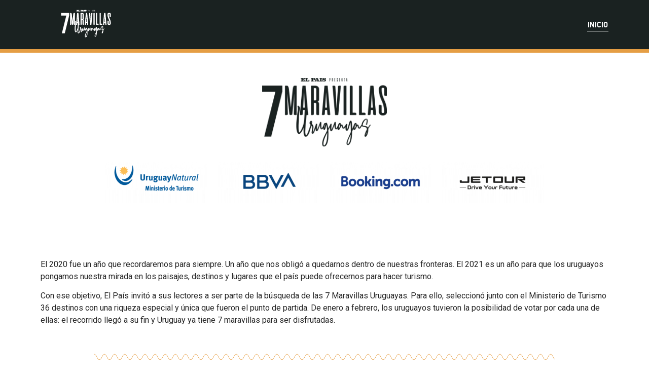

--- FILE ---
content_type: text/html; charset=UTF-8
request_url: https://7maravillas.uy/
body_size: 18468
content:
<!doctype html>
<html lang="es-UY">
<head>
	<meta charset="UTF-8">
		<meta name="viewport" content="width=device-width, initial-scale=1">
	<link rel="profile" href="https://gmpg.org/xfn/11">
	
	<!-- This site is optimized with the Yoast SEO plugin v15.6.2 - https://yoast.com/wordpress/plugins/seo/ -->
	<title>7 Maravillas Uruguayas</title>
	<meta name="robots" content="index, follow, max-snippet:-1, max-image-preview:large, max-video-preview:-1" />
	<link rel="canonical" href="https://7maravillas.uy/" />
	<meta property="og:locale" content="es_ES" />
	<meta property="og:type" content="website" />
	<meta property="og:title" content="7 Maravillas Uruguayas" />
	<meta property="og:description" content="El 2020 fue un año que recordaremos para siempre. Un año que nos obligó a quedarnos dentro de nuestras fronteras. El 2021 es un año para que los uruguayos pongamos nuestra mirada en los paisajes, destinos y lugares que el país puede ofrecernos para hacer turismo. Con ese objetivo, El País invitó a sus lectores [&hellip;]" />
	<meta property="og:url" content="https://7maravillas.uy/" />
	<meta property="og:site_name" content="7 Maravillas Uruguayas" />
	<meta property="article:modified_time" content="2021-03-15T15:38:13+00:00" />
	<meta property="og:image" content="https://7maravillas.uy/wp-content/uploads/2021/01/logo-informacio4.png" />
	<meta property="og:image:width" content="433" />
	<meta property="og:image:height" content="337" />
	<meta name="twitter:card" content="summary_large_image" />
	<meta name="twitter:label1" content="Est. reading time">
	<meta name="twitter:data1" content="6 minutos">
	<script type="application/ld+json" class="yoast-schema-graph">{"@context":"https://schema.org","@graph":[{"@type":"Organization","@id":"https://7maravillas.uy/#organization","name":"7 Maravillas de Uruguay","url":"https://7maravillas.uy/","sameAs":[],"logo":{"@type":"ImageObject","@id":"https://7maravillas.uy/#logo","inLanguage":"es-UY","url":"https://7maravillas.uy/wp-content/uploads/2021/01/cropped-logo-grande-negro.png","width":1363,"height":749,"caption":"7 Maravillas de Uruguay"},"image":{"@id":"https://7maravillas.uy/#logo"}},{"@type":"WebSite","@id":"https://7maravillas.uy/#website","url":"https://7maravillas.uy/","name":"7 Maravillas Uruguayas","description":"El Pa\u00eds propone a los uruguayos ser parte de la b\u00fasqueda de las 7 Maravillas Uruguayas. Para esto, seleccion\u00f3 junto con el Ministerio de Turismo 36 destinos con una riqueza especial y \u00fanica que ser\u00e1n el punto de partida.","publisher":{"@id":"https://7maravillas.uy/#organization"},"potentialAction":[{"@type":"SearchAction","target":"https://7maravillas.uy/?s={search_term_string}","query-input":"required name=search_term_string"}],"inLanguage":"es-UY"},{"@type":"ImageObject","@id":"https://7maravillas.uy/#primaryimage","inLanguage":"es-UY","url":"https://7maravillas.uy/wp-content/uploads/2021/01/logo-informacio4.png","width":433,"height":337},{"@type":"WebPage","@id":"https://7maravillas.uy/#webpage","url":"https://7maravillas.uy/","name":"7 Maravillas Uruguayas","isPartOf":{"@id":"https://7maravillas.uy/#website"},"about":{"@id":"https://7maravillas.uy/#organization"},"primaryImageOfPage":{"@id":"https://7maravillas.uy/#primaryimage"},"datePublished":"2021-02-18T14:14:11+00:00","dateModified":"2021-03-15T15:38:13+00:00","inLanguage":"es-UY","potentialAction":[{"@type":"ReadAction","target":["https://7maravillas.uy/"]}]}]}</script>
	<!-- / Yoast SEO plugin. -->


<link rel='dns-prefetch' href='//s.w.org' />
<link rel="alternate" type="application/rss+xml" title="7 Maravillas Uruguayas &raquo; Feed" href="https://7maravillas.uy/feed/" />
<link rel="alternate" type="application/rss+xml" title="7 Maravillas Uruguayas &raquo; RSS de los comentarios" href="https://7maravillas.uy/comments/feed/" />
		<script type="text/javascript">
			window._wpemojiSettings = {"baseUrl":"https:\/\/s.w.org\/images\/core\/emoji\/13.0.1\/72x72\/","ext":".png","svgUrl":"https:\/\/s.w.org\/images\/core\/emoji\/13.0.1\/svg\/","svgExt":".svg","source":{"concatemoji":"https:\/\/7maravillas.uy\/wp-includes\/js\/wp-emoji-release.min.js?ver=5.6"}};
			!function(e,a,t){var r,n,o,i,p=a.createElement("canvas"),s=p.getContext&&p.getContext("2d");function c(e,t){var a=String.fromCharCode;s.clearRect(0,0,p.width,p.height),s.fillText(a.apply(this,e),0,0);var r=p.toDataURL();return s.clearRect(0,0,p.width,p.height),s.fillText(a.apply(this,t),0,0),r===p.toDataURL()}function l(e){if(!s||!s.fillText)return!1;switch(s.textBaseline="top",s.font="600 32px Arial",e){case"flag":return!c([127987,65039,8205,9895,65039],[127987,65039,8203,9895,65039])&&(!c([55356,56826,55356,56819],[55356,56826,8203,55356,56819])&&!c([55356,57332,56128,56423,56128,56418,56128,56421,56128,56430,56128,56423,56128,56447],[55356,57332,8203,56128,56423,8203,56128,56418,8203,56128,56421,8203,56128,56430,8203,56128,56423,8203,56128,56447]));case"emoji":return!c([55357,56424,8205,55356,57212],[55357,56424,8203,55356,57212])}return!1}function d(e){var t=a.createElement("script");t.src=e,t.defer=t.type="text/javascript",a.getElementsByTagName("head")[0].appendChild(t)}for(i=Array("flag","emoji"),t.supports={everything:!0,everythingExceptFlag:!0},o=0;o<i.length;o++)t.supports[i[o]]=l(i[o]),t.supports.everything=t.supports.everything&&t.supports[i[o]],"flag"!==i[o]&&(t.supports.everythingExceptFlag=t.supports.everythingExceptFlag&&t.supports[i[o]]);t.supports.everythingExceptFlag=t.supports.everythingExceptFlag&&!t.supports.flag,t.DOMReady=!1,t.readyCallback=function(){t.DOMReady=!0},t.supports.everything||(n=function(){t.readyCallback()},a.addEventListener?(a.addEventListener("DOMContentLoaded",n,!1),e.addEventListener("load",n,!1)):(e.attachEvent("onload",n),a.attachEvent("onreadystatechange",function(){"complete"===a.readyState&&t.readyCallback()})),(r=t.source||{}).concatemoji?d(r.concatemoji):r.wpemoji&&r.twemoji&&(d(r.twemoji),d(r.wpemoji)))}(window,document,window._wpemojiSettings);
		</script>
		<style type="text/css">
img.wp-smiley,
img.emoji {
	display: inline !important;
	border: none !important;
	box-shadow: none !important;
	height: 1em !important;
	width: 1em !important;
	margin: 0 .07em !important;
	vertical-align: -0.1em !important;
	background: none !important;
	padding: 0 !important;
}
</style>
	<link rel='stylesheet' id='wp-block-library-css'  href='https://7maravillas.uy/wp-includes/css/dist/block-library/style.min.css?ver=5.6' type='text/css' media='all' />
<link rel='stylesheet' id='hello-elementor-css'  href='https://7maravillas.uy/wp-content/themes/hello-elementor/style.min.css?ver=2.3.1' type='text/css' media='all' />
<link rel='stylesheet' id='hello-elementor-theme-style-css'  href='https://7maravillas.uy/wp-content/themes/hello-elementor/theme.min.css?ver=2.3.1' type='text/css' media='all' />
<link rel='stylesheet' id='elementor-icons-css'  href='https://7maravillas.uy/wp-content/plugins/elementor/assets/lib/eicons/css/elementor-icons.min.css?ver=5.9.1' type='text/css' media='all' />
<link rel='stylesheet' id='elementor-animations-css'  href='https://7maravillas.uy/wp-content/plugins/elementor/assets/lib/animations/animations.min.css?ver=3.0.16' type='text/css' media='all' />
<link rel='stylesheet' id='elementor-frontend-legacy-css'  href='https://7maravillas.uy/wp-content/plugins/elementor/assets/css/frontend-legacy.min.css?ver=3.0.16' type='text/css' media='all' />
<link rel='stylesheet' id='elementor-frontend-css'  href='https://7maravillas.uy/wp-content/plugins/elementor/assets/css/frontend.min.css?ver=3.0.16' type='text/css' media='all' />
<style id='elementor-frontend-inline-css' type='text/css'>
.elementor-kit-7{--e-global-color-primary:#6EC1E4;--e-global-color-secondary:#54595F;--e-global-color-text:#7A7A7A;--e-global-color-accent:#61CE70;--e-global-color-5f66ac21:#4054B2;--e-global-color-779d7b44:#23A455;--e-global-color-59489aec:#000;--e-global-color-4e9da8c8:#FFF;--e-global-color-0862da7:#305E4A;--e-global-color-d2e0958:#828C35;--e-global-color-2902d7e:#1A2221;--e-global-color-9bd74cc:#16868C;--e-global-color-98da12e:#E59E44;--e-global-typography-primary-font-family:"Roboto";--e-global-typography-primary-font-weight:600;--e-global-typography-secondary-font-family:"Roboto Slab";--e-global-typography-secondary-font-weight:400;--e-global-typography-text-font-family:"Roboto";--e-global-typography-text-font-weight:400;--e-global-typography-accent-font-family:"Roboto";--e-global-typography-accent-font-weight:500;}.elementor-kit-7 a{color:#1B2121;}.elementor-section.elementor-section-boxed > .elementor-container{max-width:1140px;}.elementor-widget:not(:last-child){margin-bottom:20px;}{}h1.entry-title{display:var(--page-title-display);}@media(max-width:1024px){.elementor-section.elementor-section-boxed > .elementor-container{max-width:1025px;}}@media(max-width:767px){.elementor-section.elementor-section-boxed > .elementor-container{max-width:768px;}}
.elementor-widget-heading .elementor-heading-title{color:var( --e-global-color-primary );font-family:var( --e-global-typography-primary-font-family ), Sans-serif;font-weight:var( --e-global-typography-primary-font-weight );}.elementor-widget-image .widget-image-caption{color:var( --e-global-color-text );font-family:var( --e-global-typography-text-font-family ), Sans-serif;font-weight:var( --e-global-typography-text-font-weight );}.elementor-widget-text-editor{color:var( --e-global-color-text );font-family:var( --e-global-typography-text-font-family ), Sans-serif;font-weight:var( --e-global-typography-text-font-weight );}.elementor-widget-text-editor.elementor-drop-cap-view-stacked .elementor-drop-cap{background-color:var( --e-global-color-primary );}.elementor-widget-text-editor.elementor-drop-cap-view-framed .elementor-drop-cap, .elementor-widget-text-editor.elementor-drop-cap-view-default .elementor-drop-cap{color:var( --e-global-color-primary );border-color:var( --e-global-color-primary );}.elementor-widget-button .elementor-button{font-family:var( --e-global-typography-accent-font-family ), Sans-serif;font-weight:var( --e-global-typography-accent-font-weight );background-color:var( --e-global-color-accent );}.elementor-widget-divider{--divider-color:var( --e-global-color-secondary );}.elementor-widget-divider .elementor-divider__text{color:var( --e-global-color-secondary );font-family:var( --e-global-typography-secondary-font-family ), Sans-serif;font-weight:var( --e-global-typography-secondary-font-weight );}.elementor-widget-divider.elementor-view-stacked .elementor-icon{background-color:var( --e-global-color-secondary );}.elementor-widget-divider.elementor-view-framed .elementor-icon, .elementor-widget-divider.elementor-view-default .elementor-icon{color:var( --e-global-color-secondary );border-color:var( --e-global-color-secondary );}.elementor-widget-divider.elementor-view-framed .elementor-icon, .elementor-widget-divider.elementor-view-default .elementor-icon svg{fill:var( --e-global-color-secondary );}.elementor-widget-image-box .elementor-image-box-content .elementor-image-box-title{color:var( --e-global-color-primary );font-family:var( --e-global-typography-primary-font-family ), Sans-serif;font-weight:var( --e-global-typography-primary-font-weight );}.elementor-widget-image-box .elementor-image-box-content .elementor-image-box-description{color:var( --e-global-color-text );font-family:var( --e-global-typography-text-font-family ), Sans-serif;font-weight:var( --e-global-typography-text-font-weight );}.elementor-widget-icon.elementor-view-stacked .elementor-icon{background-color:var( --e-global-color-primary );}.elementor-widget-icon.elementor-view-framed .elementor-icon, .elementor-widget-icon.elementor-view-default .elementor-icon{color:var( --e-global-color-primary );border-color:var( --e-global-color-primary );}.elementor-widget-icon.elementor-view-framed .elementor-icon, .elementor-widget-icon.elementor-view-default .elementor-icon svg{fill:var( --e-global-color-primary );}.elementor-widget-icon-box.elementor-view-stacked .elementor-icon{background-color:var( --e-global-color-primary );}.elementor-widget-icon-box.elementor-view-framed .elementor-icon, .elementor-widget-icon-box.elementor-view-default .elementor-icon{fill:var( --e-global-color-primary );color:var( --e-global-color-primary );border-color:var( --e-global-color-primary );}.elementor-widget-icon-box .elementor-icon-box-content .elementor-icon-box-title{color:var( --e-global-color-primary );}.elementor-widget-icon-box .elementor-icon-box-content .elementor-icon-box-title, .elementor-widget-icon-box .elementor-icon-box-content .elementor-icon-box-title a{font-family:var( --e-global-typography-primary-font-family ), Sans-serif;font-weight:var( --e-global-typography-primary-font-weight );}.elementor-widget-icon-box .elementor-icon-box-content .elementor-icon-box-description{color:var( --e-global-color-text );font-family:var( --e-global-typography-text-font-family ), Sans-serif;font-weight:var( --e-global-typography-text-font-weight );}.elementor-widget-star-rating .elementor-star-rating__title{color:var( --e-global-color-text );font-family:var( --e-global-typography-text-font-family ), Sans-serif;font-weight:var( --e-global-typography-text-font-weight );}.elementor-widget-image-gallery .gallery-item .gallery-caption{font-family:var( --e-global-typography-accent-font-family ), Sans-serif;font-weight:var( --e-global-typography-accent-font-weight );}.elementor-widget-icon-list .elementor-icon-list-item:not(:last-child):after{border-color:var( --e-global-color-text );}.elementor-widget-icon-list .elementor-icon-list-icon i{color:var( --e-global-color-primary );}.elementor-widget-icon-list .elementor-icon-list-icon svg{fill:var( --e-global-color-primary );}.elementor-widget-icon-list .elementor-icon-list-text{color:var( --e-global-color-secondary );}.elementor-widget-icon-list .elementor-icon-list-item, .elementor-widget-icon-list .elementor-icon-list-item a{font-family:var( --e-global-typography-text-font-family ), Sans-serif;font-weight:var( --e-global-typography-text-font-weight );}.elementor-widget-counter .elementor-counter-number-wrapper{color:var( --e-global-color-primary );font-family:var( --e-global-typography-primary-font-family ), Sans-serif;font-weight:var( --e-global-typography-primary-font-weight );}.elementor-widget-counter .elementor-counter-title{color:var( --e-global-color-secondary );font-family:var( --e-global-typography-secondary-font-family ), Sans-serif;font-weight:var( --e-global-typography-secondary-font-weight );}.elementor-widget-progress .elementor-progress-wrapper .elementor-progress-bar{background-color:var( --e-global-color-primary );}.elementor-widget-progress .elementor-title{color:var( --e-global-color-primary );font-family:var( --e-global-typography-text-font-family ), Sans-serif;font-weight:var( --e-global-typography-text-font-weight );}.elementor-widget-testimonial .elementor-testimonial-content{color:var( --e-global-color-text );font-family:var( --e-global-typography-text-font-family ), Sans-serif;font-weight:var( --e-global-typography-text-font-weight );}.elementor-widget-testimonial .elementor-testimonial-name{color:var( --e-global-color-primary );font-family:var( --e-global-typography-primary-font-family ), Sans-serif;font-weight:var( --e-global-typography-primary-font-weight );}.elementor-widget-testimonial .elementor-testimonial-job{color:var( --e-global-color-secondary );font-family:var( --e-global-typography-secondary-font-family ), Sans-serif;font-weight:var( --e-global-typography-secondary-font-weight );}.elementor-widget-tabs .elementor-tab-title, .elementor-widget-tabs .elementor-tab-title a{color:var( --e-global-color-primary );}.elementor-widget-tabs .elementor-tab-title.elementor-active a{color:var( --e-global-color-accent );}.elementor-widget-tabs .elementor-tab-title{font-family:var( --e-global-typography-primary-font-family ), Sans-serif;font-weight:var( --e-global-typography-primary-font-weight );}.elementor-widget-tabs .elementor-tab-content{color:var( --e-global-color-text );font-family:var( --e-global-typography-text-font-family ), Sans-serif;font-weight:var( --e-global-typography-text-font-weight );}.elementor-widget-accordion .elementor-accordion-icon, .elementor-widget-accordion .elementor-accordion-title{color:var( --e-global-color-primary );}.elementor-widget-accordion .elementor-active .elementor-accordion-icon, .elementor-widget-accordion .elementor-active .elementor-accordion-title{color:var( --e-global-color-accent );}.elementor-widget-accordion .elementor-accordion .elementor-accordion-title{font-family:var( --e-global-typography-primary-font-family ), Sans-serif;font-weight:var( --e-global-typography-primary-font-weight );}.elementor-widget-accordion .elementor-accordion .elementor-tab-content{color:var( --e-global-color-text );font-family:var( --e-global-typography-text-font-family ), Sans-serif;font-weight:var( --e-global-typography-text-font-weight );}.elementor-widget-toggle .elementor-toggle-title, .elementor-widget-toggle .elementor-toggle-icon{color:var( --e-global-color-primary );}.elementor-widget-toggle .elementor-tab-title.elementor-active a, .elementor-widget-toggle .elementor-tab-title.elementor-active .elementor-toggle-icon{color:var( --e-global-color-accent );}.elementor-widget-toggle .elementor-toggle .elementor-toggle-title{font-family:var( --e-global-typography-primary-font-family ), Sans-serif;font-weight:var( --e-global-typography-primary-font-weight );}.elementor-widget-toggle .elementor-toggle .elementor-tab-content{color:var( --e-global-color-text );font-family:var( --e-global-typography-text-font-family ), Sans-serif;font-weight:var( --e-global-typography-text-font-weight );}.elementor-widget-alert .elementor-alert-title{font-family:var( --e-global-typography-primary-font-family ), Sans-serif;font-weight:var( --e-global-typography-primary-font-weight );}.elementor-widget-alert .elementor-alert-description{font-family:var( --e-global-typography-text-font-family ), Sans-serif;font-weight:var( --e-global-typography-text-font-weight );}.elementor-widget-theme-site-logo .widget-image-caption{color:var( --e-global-color-text );font-family:var( --e-global-typography-text-font-family ), Sans-serif;font-weight:var( --e-global-typography-text-font-weight );}.elementor-widget-theme-site-title .elementor-heading-title{color:var( --e-global-color-primary );font-family:var( --e-global-typography-primary-font-family ), Sans-serif;font-weight:var( --e-global-typography-primary-font-weight );}.elementor-widget-theme-page-title .elementor-heading-title{color:var( --e-global-color-primary );font-family:var( --e-global-typography-primary-font-family ), Sans-serif;font-weight:var( --e-global-typography-primary-font-weight );}.elementor-widget-theme-post-title .elementor-heading-title{color:var( --e-global-color-primary );font-family:var( --e-global-typography-primary-font-family ), Sans-serif;font-weight:var( --e-global-typography-primary-font-weight );}.elementor-widget-theme-post-excerpt .elementor-widget-container{color:var( --e-global-color-text );font-family:var( --e-global-typography-text-font-family ), Sans-serif;font-weight:var( --e-global-typography-text-font-weight );}.elementor-widget-theme-post-content{color:var( --e-global-color-text );font-family:var( --e-global-typography-text-font-family ), Sans-serif;font-weight:var( --e-global-typography-text-font-weight );}.elementor-widget-theme-post-featured-image .widget-image-caption{color:var( --e-global-color-text );font-family:var( --e-global-typography-text-font-family ), Sans-serif;font-weight:var( --e-global-typography-text-font-weight );}.elementor-widget-theme-archive-title .elementor-heading-title{color:var( --e-global-color-primary );font-family:var( --e-global-typography-primary-font-family ), Sans-serif;font-weight:var( --e-global-typography-primary-font-weight );}.elementor-widget-archive-posts .elementor-post__title, .elementor-widget-archive-posts .elementor-post__title a{color:var( --e-global-color-secondary );font-family:var( --e-global-typography-primary-font-family ), Sans-serif;font-weight:var( --e-global-typography-primary-font-weight );}.elementor-widget-archive-posts .elementor-post__meta-data{font-family:var( --e-global-typography-secondary-font-family ), Sans-serif;font-weight:var( --e-global-typography-secondary-font-weight );}.elementor-widget-archive-posts .elementor-post__excerpt p{font-family:var( --e-global-typography-text-font-family ), Sans-serif;font-weight:var( --e-global-typography-text-font-weight );}.elementor-widget-archive-posts .elementor-post__read-more{color:var( --e-global-color-accent );font-family:var( --e-global-typography-accent-font-family ), Sans-serif;font-weight:var( --e-global-typography-accent-font-weight );}.elementor-widget-archive-posts .elementor-post__card .elementor-post__badge{background-color:var( --e-global-color-accent );font-family:var( --e-global-typography-accent-font-family ), Sans-serif;font-weight:var( --e-global-typography-accent-font-weight );}.elementor-widget-archive-posts .elementor-pagination{font-family:var( --e-global-typography-secondary-font-family ), Sans-serif;font-weight:var( --e-global-typography-secondary-font-weight );}.elementor-widget-archive-posts .elementor-posts-nothing-found{color:var( --e-global-color-text );font-family:var( --e-global-typography-text-font-family ), Sans-serif;font-weight:var( --e-global-typography-text-font-weight );}.elementor-widget-posts .elementor-post__title, .elementor-widget-posts .elementor-post__title a{color:var( --e-global-color-secondary );font-family:var( --e-global-typography-primary-font-family ), Sans-serif;font-weight:var( --e-global-typography-primary-font-weight );}.elementor-widget-posts .elementor-post__meta-data{font-family:var( --e-global-typography-secondary-font-family ), Sans-serif;font-weight:var( --e-global-typography-secondary-font-weight );}.elementor-widget-posts .elementor-post__excerpt p{font-family:var( --e-global-typography-text-font-family ), Sans-serif;font-weight:var( --e-global-typography-text-font-weight );}.elementor-widget-posts .elementor-post__read-more{color:var( --e-global-color-accent );font-family:var( --e-global-typography-accent-font-family ), Sans-serif;font-weight:var( --e-global-typography-accent-font-weight );}.elementor-widget-posts .elementor-post__card .elementor-post__badge{background-color:var( --e-global-color-accent );font-family:var( --e-global-typography-accent-font-family ), Sans-serif;font-weight:var( --e-global-typography-accent-font-weight );}.elementor-widget-posts .elementor-pagination{font-family:var( --e-global-typography-secondary-font-family ), Sans-serif;font-weight:var( --e-global-typography-secondary-font-weight );}.elementor-widget-portfolio a .elementor-portfolio-item__overlay{background-color:var( --e-global-color-accent );}.elementor-widget-portfolio .elementor-portfolio-item__title{font-family:var( --e-global-typography-primary-font-family ), Sans-serif;font-weight:var( --e-global-typography-primary-font-weight );}.elementor-widget-portfolio .elementor-portfolio__filter{color:var( --e-global-color-text );font-family:var( --e-global-typography-primary-font-family ), Sans-serif;font-weight:var( --e-global-typography-primary-font-weight );}.elementor-widget-portfolio .elementor-portfolio__filter.elementor-active{color:var( --e-global-color-primary );}.elementor-widget-gallery .elementor-gallery-item__title{font-family:var( --e-global-typography-primary-font-family ), Sans-serif;font-weight:var( --e-global-typography-primary-font-weight );}.elementor-widget-gallery .elementor-gallery-item__description{font-family:var( --e-global-typography-text-font-family ), Sans-serif;font-weight:var( --e-global-typography-text-font-weight );}.elementor-widget-gallery{--galleries-title-color-normal:var( --e-global-color-primary );--galleries-title-color-hover:var( --e-global-color-secondary );--galleries-pointer-bg-color-hover:var( --e-global-color-accent );--gallery-title-color-active:var( --e-global-color-secondary );--galleries-pointer-bg-color-active:var( --e-global-color-accent );}.elementor-widget-gallery .elementor-gallery-title{font-family:var( --e-global-typography-primary-font-family ), Sans-serif;font-weight:var( --e-global-typography-primary-font-weight );}.elementor-widget-form .elementor-field-group > label, .elementor-widget-form .elementor-field-subgroup label{color:var( --e-global-color-text );}.elementor-widget-form .elementor-field-group > label{font-family:var( --e-global-typography-text-font-family ), Sans-serif;font-weight:var( --e-global-typography-text-font-weight );}.elementor-widget-form .elementor-field-type-html{color:var( --e-global-color-text );font-family:var( --e-global-typography-text-font-family ), Sans-serif;font-weight:var( --e-global-typography-text-font-weight );}.elementor-widget-form .elementor-field-group .elementor-field{color:var( --e-global-color-text );}.elementor-widget-form .elementor-field-group .elementor-field, .elementor-widget-form .elementor-field-subgroup label{font-family:var( --e-global-typography-text-font-family ), Sans-serif;font-weight:var( --e-global-typography-text-font-weight );}.elementor-widget-form .elementor-button{font-family:var( --e-global-typography-accent-font-family ), Sans-serif;font-weight:var( --e-global-typography-accent-font-weight );}.elementor-widget-form .e-form__buttons__wrapper__button-next{background-color:var( --e-global-color-accent );}.elementor-widget-form .elementor-button[type="submit"]{background-color:var( --e-global-color-accent );}.elementor-widget-form .e-form__buttons__wrapper__button-previous{background-color:var( --e-global-color-accent );}.elementor-widget-form .elementor-message{font-family:var( --e-global-typography-text-font-family ), Sans-serif;font-weight:var( --e-global-typography-text-font-weight );}.elementor-widget-form .e-form__indicators__indicator, .elementor-widget-form .e-form__indicators__indicator__label{font-family:var( --e-global-typography-accent-font-family ), Sans-serif;font-weight:var( --e-global-typography-accent-font-weight );}.elementor-widget-form{--e-form-steps-indicator-inactive-primary-color:var( --e-global-color-text );--e-form-steps-indicator-active-primary-color:var( --e-global-color-accent );--e-form-steps-indicator-completed-primary-color:var( --e-global-color-accent );--e-form-steps-indicator-progress-color:var( --e-global-color-accent );--e-form-steps-indicator-progress-background-color:var( --e-global-color-text );--e-form-steps-indicator-progress-meter-color:var( --e-global-color-text );}.elementor-widget-form .e-form__indicators__indicator__progress__meter{font-family:var( --e-global-typography-accent-font-family ), Sans-serif;font-weight:var( --e-global-typography-accent-font-weight );}.elementor-widget-login .elementor-field-group > a{color:var( --e-global-color-text );}.elementor-widget-login .elementor-field-group > a:hover{color:var( --e-global-color-accent );}.elementor-widget-login .elementor-form-fields-wrapper label{color:var( --e-global-color-text );font-family:var( --e-global-typography-text-font-family ), Sans-serif;font-weight:var( --e-global-typography-text-font-weight );}.elementor-widget-login .elementor-field-group .elementor-field{color:var( --e-global-color-text );}.elementor-widget-login .elementor-field-group .elementor-field, .elementor-widget-login .elementor-field-subgroup label{font-family:var( --e-global-typography-text-font-family ), Sans-serif;font-weight:var( --e-global-typography-text-font-weight );}.elementor-widget-login .elementor-button{font-family:var( --e-global-typography-accent-font-family ), Sans-serif;font-weight:var( --e-global-typography-accent-font-weight );background-color:var( --e-global-color-accent );}.elementor-widget-login .elementor-widget-container .elementor-login__logged-in-message{color:var( --e-global-color-text );font-family:var( --e-global-typography-text-font-family ), Sans-serif;font-weight:var( --e-global-typography-text-font-weight );}.elementor-widget-slides .elementor-slide-heading{font-family:var( --e-global-typography-primary-font-family ), Sans-serif;font-weight:var( --e-global-typography-primary-font-weight );}.elementor-widget-slides .elementor-slide-description{font-family:var( --e-global-typography-secondary-font-family ), Sans-serif;font-weight:var( --e-global-typography-secondary-font-weight );}.elementor-widget-slides .elementor-slide-button{font-family:var( --e-global-typography-accent-font-family ), Sans-serif;font-weight:var( --e-global-typography-accent-font-weight );}.elementor-widget-nav-menu .elementor-nav-menu .elementor-item{font-family:var( --e-global-typography-primary-font-family ), Sans-serif;font-weight:var( --e-global-typography-primary-font-weight );}.elementor-widget-nav-menu .elementor-nav-menu--main .elementor-item{color:var( --e-global-color-text );}.elementor-widget-nav-menu .elementor-nav-menu--main .elementor-item:hover,
					.elementor-widget-nav-menu .elementor-nav-menu--main .elementor-item.elementor-item-active,
					.elementor-widget-nav-menu .elementor-nav-menu--main .elementor-item.highlighted,
					.elementor-widget-nav-menu .elementor-nav-menu--main .elementor-item:focus{color:var( --e-global-color-accent );}.elementor-widget-nav-menu .elementor-nav-menu--main:not(.e--pointer-framed) .elementor-item:before,
					.elementor-widget-nav-menu .elementor-nav-menu--main:not(.e--pointer-framed) .elementor-item:after{background-color:var( --e-global-color-accent );}.elementor-widget-nav-menu .e--pointer-framed .elementor-item:before,
					.elementor-widget-nav-menu .e--pointer-framed .elementor-item:after{border-color:var( --e-global-color-accent );}.elementor-widget-nav-menu .elementor-nav-menu--dropdown .elementor-item, .elementor-widget-nav-menu .elementor-nav-menu--dropdown  .elementor-sub-item{font-family:var( --e-global-typography-accent-font-family ), Sans-serif;font-weight:var( --e-global-typography-accent-font-weight );}.elementor-widget-animated-headline .elementor-headline-dynamic-wrapper path{stroke:var( --e-global-color-accent );}.elementor-widget-animated-headline .elementor-headline-plain-text{color:var( --e-global-color-secondary );}.elementor-widget-animated-headline .elementor-headline{font-family:var( --e-global-typography-primary-font-family ), Sans-serif;font-weight:var( --e-global-typography-primary-font-weight );}.elementor-widget-animated-headline .elementor-headline-dynamic-text{color:var( --e-global-color-secondary );font-family:var( --e-global-typography-primary-font-family ), Sans-serif;font-weight:var( --e-global-typography-primary-font-weight );}.elementor-widget-price-list .elementor-price-list-header{color:var( --e-global-color-primary );font-family:var( --e-global-typography-primary-font-family ), Sans-serif;font-weight:var( --e-global-typography-primary-font-weight );}.elementor-widget-price-list .elementor-price-list-description{color:var( --e-global-color-text );font-family:var( --e-global-typography-text-font-family ), Sans-serif;font-weight:var( --e-global-typography-text-font-weight );}.elementor-widget-price-list .elementor-price-list-separator{border-bottom-color:var( --e-global-color-secondary );}.elementor-widget-price-table .elementor-price-table__header{background-color:var( --e-global-color-secondary );}.elementor-widget-price-table .elementor-price-table__heading{font-family:var( --e-global-typography-primary-font-family ), Sans-serif;font-weight:var( --e-global-typography-primary-font-weight );}.elementor-widget-price-table .elementor-price-table__subheading{font-family:var( --e-global-typography-secondary-font-family ), Sans-serif;font-weight:var( --e-global-typography-secondary-font-weight );}.elementor-widget-price-table .elementor-price-table__price{font-family:var( --e-global-typography-primary-font-family ), Sans-serif;font-weight:var( --e-global-typography-primary-font-weight );}.elementor-widget-price-table .elementor-price-table__original-price{color:var( --e-global-color-secondary );font-family:var( --e-global-typography-primary-font-family ), Sans-serif;font-weight:var( --e-global-typography-primary-font-weight );}.elementor-widget-price-table .elementor-price-table__period{color:var( --e-global-color-secondary );font-family:var( --e-global-typography-secondary-font-family ), Sans-serif;font-weight:var( --e-global-typography-secondary-font-weight );}.elementor-widget-price-table .elementor-price-table__features-list{color:var( --e-global-color-text );}.elementor-widget-price-table .elementor-price-table__features-list li{font-family:var( --e-global-typography-text-font-family ), Sans-serif;font-weight:var( --e-global-typography-text-font-weight );}.elementor-widget-price-table .elementor-price-table__features-list li:before{border-top-color:var( --e-global-color-text );}.elementor-widget-price-table .elementor-price-table__button{font-family:var( --e-global-typography-accent-font-family ), Sans-serif;font-weight:var( --e-global-typography-accent-font-weight );background-color:var( --e-global-color-accent );}.elementor-widget-price-table .elementor-price-table__additional_info{color:var( --e-global-color-text );font-family:var( --e-global-typography-text-font-family ), Sans-serif;font-weight:var( --e-global-typography-text-font-weight );}.elementor-widget-price-table .elementor-price-table__ribbon-inner{background-color:var( --e-global-color-accent );font-family:var( --e-global-typography-accent-font-family ), Sans-serif;font-weight:var( --e-global-typography-accent-font-weight );}.elementor-widget-flip-box .elementor-flip-box__front .elementor-flip-box__layer__title{font-family:var( --e-global-typography-primary-font-family ), Sans-serif;font-weight:var( --e-global-typography-primary-font-weight );}.elementor-widget-flip-box .elementor-flip-box__front .elementor-flip-box__layer__description{font-family:var( --e-global-typography-text-font-family ), Sans-serif;font-weight:var( --e-global-typography-text-font-weight );}.elementor-widget-flip-box .elementor-flip-box__back .elementor-flip-box__layer__title{font-family:var( --e-global-typography-primary-font-family ), Sans-serif;font-weight:var( --e-global-typography-primary-font-weight );}.elementor-widget-flip-box .elementor-flip-box__back .elementor-flip-box__layer__description{font-family:var( --e-global-typography-text-font-family ), Sans-serif;font-weight:var( --e-global-typography-text-font-weight );}.elementor-widget-flip-box .elementor-flip-box__button{font-family:var( --e-global-typography-accent-font-family ), Sans-serif;font-weight:var( --e-global-typography-accent-font-weight );}.elementor-widget-call-to-action .elementor-cta__title{font-family:var( --e-global-typography-primary-font-family ), Sans-serif;font-weight:var( --e-global-typography-primary-font-weight );}.elementor-widget-call-to-action .elementor-cta__description{font-family:var( --e-global-typography-text-font-family ), Sans-serif;font-weight:var( --e-global-typography-text-font-weight );}.elementor-widget-call-to-action .elementor-cta__button{font-family:var( --e-global-typography-accent-font-family ), Sans-serif;font-weight:var( --e-global-typography-accent-font-weight );}.elementor-widget-call-to-action .elementor-ribbon-inner{background-color:var( --e-global-color-accent );font-family:var( --e-global-typography-accent-font-family ), Sans-serif;font-weight:var( --e-global-typography-accent-font-weight );}.elementor-widget-media-carousel .elementor-carousel-image-overlay{font-family:var( --e-global-typography-accent-font-family ), Sans-serif;font-weight:var( --e-global-typography-accent-font-weight );}.elementor-widget-testimonial-carousel .elementor-testimonial__text{color:var( --e-global-color-text );font-family:var( --e-global-typography-text-font-family ), Sans-serif;font-weight:var( --e-global-typography-text-font-weight );}.elementor-widget-testimonial-carousel .elementor-testimonial__name{color:var( --e-global-color-text );font-family:var( --e-global-typography-primary-font-family ), Sans-serif;font-weight:var( --e-global-typography-primary-font-weight );}.elementor-widget-testimonial-carousel .elementor-testimonial__title{color:var( --e-global-color-primary );font-family:var( --e-global-typography-secondary-font-family ), Sans-serif;font-weight:var( --e-global-typography-secondary-font-weight );}.elementor-widget-reviews .elementor-testimonial__header, .elementor-widget-reviews .elementor-testimonial__name{font-family:var( --e-global-typography-primary-font-family ), Sans-serif;font-weight:var( --e-global-typography-primary-font-weight );}.elementor-widget-reviews .elementor-testimonial__text{font-family:var( --e-global-typography-text-font-family ), Sans-serif;font-weight:var( --e-global-typography-text-font-weight );}.elementor-widget-table-of-contents{--header-color:var( --e-global-color-secondary );--item-text-color:var( --e-global-color-text );--item-text-hover-color:var( --e-global-color-accent );--marker-color:var( --e-global-color-text );}.elementor-widget-table-of-contents .elementor-toc__header, .elementor-widget-table-of-contents .elementor-toc__header-title{font-family:var( --e-global-typography-primary-font-family ), Sans-serif;font-weight:var( --e-global-typography-primary-font-weight );}.elementor-widget-table-of-contents .elementor-toc__list-item{font-family:var( --e-global-typography-text-font-family ), Sans-serif;font-weight:var( --e-global-typography-text-font-weight );}.elementor-widget-countdown .elementor-countdown-item{background-color:var( --e-global-color-primary );}.elementor-widget-countdown .elementor-countdown-digits{font-family:var( --e-global-typography-text-font-family ), Sans-serif;font-weight:var( --e-global-typography-text-font-weight );}.elementor-widget-countdown .elementor-countdown-label{font-family:var( --e-global-typography-secondary-font-family ), Sans-serif;font-weight:var( --e-global-typography-secondary-font-weight );}.elementor-widget-countdown .elementor-countdown-expire--message{color:var( --e-global-color-text );font-family:var( --e-global-typography-text-font-family ), Sans-serif;font-weight:var( --e-global-typography-text-font-weight );}.elementor-widget-search-form input[type="search"].elementor-search-form__input{font-family:var( --e-global-typography-text-font-family ), Sans-serif;font-weight:var( --e-global-typography-text-font-weight );}.elementor-widget-search-form .elementor-search-form__input,
					.elementor-widget-search-form .elementor-search-form__icon,
					.elementor-widget-search-form .elementor-lightbox .dialog-lightbox-close-button,
					.elementor-widget-search-form .elementor-lightbox .dialog-lightbox-close-button:hover,
					.elementor-widget-search-form.elementor-search-form--skin-full_screen input[type="search"].elementor-search-form__input{color:var( --e-global-color-text );}.elementor-widget-search-form .elementor-search-form__submit{font-family:var( --e-global-typography-text-font-family ), Sans-serif;font-weight:var( --e-global-typography-text-font-weight );background-color:var( --e-global-color-secondary );}.elementor-widget-author-box .elementor-author-box__name{color:var( --e-global-color-secondary );font-family:var( --e-global-typography-primary-font-family ), Sans-serif;font-weight:var( --e-global-typography-primary-font-weight );}.elementor-widget-author-box .elementor-author-box__bio{color:var( --e-global-color-text );font-family:var( --e-global-typography-text-font-family ), Sans-serif;font-weight:var( --e-global-typography-text-font-weight );}.elementor-widget-author-box .elementor-author-box__button{color:var( --e-global-color-secondary );border-color:var( --e-global-color-secondary );font-family:var( --e-global-typography-accent-font-family ), Sans-serif;font-weight:var( --e-global-typography-accent-font-weight );}.elementor-widget-author-box .elementor-author-box__button:hover{border-color:var( --e-global-color-secondary );color:var( --e-global-color-secondary );}.elementor-widget-post-navigation span.post-navigation__prev--label{color:var( --e-global-color-text );}.elementor-widget-post-navigation span.post-navigation__next--label{color:var( --e-global-color-text );}.elementor-widget-post-navigation span.post-navigation__prev--label, .elementor-widget-post-navigation span.post-navigation__next--label{font-family:var( --e-global-typography-secondary-font-family ), Sans-serif;font-weight:var( --e-global-typography-secondary-font-weight );}.elementor-widget-post-navigation span.post-navigation__prev--title, .elementor-widget-post-navigation span.post-navigation__next--title{color:var( --e-global-color-secondary );font-family:var( --e-global-typography-secondary-font-family ), Sans-serif;font-weight:var( --e-global-typography-secondary-font-weight );}.elementor-widget-post-info .elementor-icon-list-item:not(:last-child):after{border-color:var( --e-global-color-text );}.elementor-widget-post-info .elementor-icon-list-icon i{color:var( --e-global-color-primary );}.elementor-widget-post-info .elementor-icon-list-icon svg{fill:var( --e-global-color-primary );}.elementor-widget-post-info .elementor-icon-list-text, .elementor-widget-post-info .elementor-icon-list-text a{color:var( --e-global-color-secondary );}.elementor-widget-post-info .elementor-icon-list-item{font-family:var( --e-global-typography-text-font-family ), Sans-serif;font-weight:var( --e-global-typography-text-font-weight );}.elementor-widget-sitemap .elementor-sitemap-title{color:var( --e-global-color-primary );font-family:var( --e-global-typography-primary-font-family ), Sans-serif;font-weight:var( --e-global-typography-primary-font-weight );}.elementor-widget-sitemap .elementor-sitemap-item, .elementor-widget-sitemap span.elementor-sitemap-list, .elementor-widget-sitemap .elementor-sitemap-item a{color:var( --e-global-color-text );font-family:var( --e-global-typography-text-font-family ), Sans-serif;font-weight:var( --e-global-typography-text-font-weight );}.elementor-widget-sitemap .elementor-sitemap-item{color:var( --e-global-color-text );}.elementor-widget-blockquote .elementor-blockquote__content{color:var( --e-global-color-text );}.elementor-widget-blockquote .elementor-blockquote__author{color:var( --e-global-color-secondary );}.elementor-widget-lottie{--caption-color:var( --e-global-color-text );}.elementor-widget-lottie .e-lottie__caption{font-family:var( --e-global-typography-text-font-family ), Sans-serif;font-weight:var( --e-global-typography-text-font-weight );}
.elementor-1975 .elementor-element.elementor-element-d31ede6{margin-top:40px;margin-bottom:40px;}.elementor-1975 .elementor-element.elementor-element-a4c1a5b .elementor-image img{width:22%;}.elementor-1975 .elementor-element.elementor-element-b525572 > .elementor-container{max-width:884px;}.elementor-1975 .elementor-element.elementor-element-b525572{margin-top:0px;margin-bottom:40px;}.elementor-bc-flex-widget .elementor-1975 .elementor-element.elementor-element-26c4e47.elementor-column .elementor-column-wrap{align-items:center;}.elementor-1975 .elementor-element.elementor-element-26c4e47.elementor-column.elementor-element[data-element_type="column"] > .elementor-column-wrap.elementor-element-populated > .elementor-widget-wrap{align-content:center;align-items:center;}.elementor-1975 .elementor-element.elementor-element-26c4e47.elementor-column > .elementor-column-wrap > .elementor-widget-wrap{justify-content:center;}.elementor-bc-flex-widget .elementor-1975 .elementor-element.elementor-element-f9b786e.elementor-column .elementor-column-wrap{align-items:center;}.elementor-1975 .elementor-element.elementor-element-f9b786e.elementor-column.elementor-element[data-element_type="column"] > .elementor-column-wrap.elementor-element-populated > .elementor-widget-wrap{align-content:center;align-items:center;}.elementor-1975 .elementor-element.elementor-element-f9b786e.elementor-column > .elementor-column-wrap > .elementor-widget-wrap{justify-content:center;}.elementor-bc-flex-widget .elementor-1975 .elementor-element.elementor-element-e79dae5.elementor-column .elementor-column-wrap{align-items:center;}.elementor-1975 .elementor-element.elementor-element-e79dae5.elementor-column.elementor-element[data-element_type="column"] > .elementor-column-wrap.elementor-element-populated > .elementor-widget-wrap{align-content:center;align-items:center;}.elementor-1975 .elementor-element.elementor-element-e79dae5.elementor-column > .elementor-column-wrap > .elementor-widget-wrap{justify-content:center;}.elementor-bc-flex-widget .elementor-1975 .elementor-element.elementor-element-9153014.elementor-column .elementor-column-wrap{align-items:center;}.elementor-1975 .elementor-element.elementor-element-9153014.elementor-column.elementor-element[data-element_type="column"] > .elementor-column-wrap.elementor-element-populated > .elementor-widget-wrap{align-content:center;align-items:center;}.elementor-1975 .elementor-element.elementor-element-9153014.elementor-column > .elementor-column-wrap > .elementor-widget-wrap{justify-content:center;}.elementor-1975 .elementor-element.elementor-element-dead784{color:#252525;font-family:"Roboto", Sans-serif;font-size:16px;font-weight:400;}.elementor-1975 .elementor-element.elementor-element-dbf039a{--divider-border-style:curved;--divider-color:var( --e-global-color-98da12e );--divider-border-width:1px;--divider-pattern-height:20px;--divider-pattern-size:20px;}.elementor-1975 .elementor-element.elementor-element-dbf039a .elementor-divider-separator{width:81%;margin:0 auto;margin-center:0;}.elementor-1975 .elementor-element.elementor-element-dbf039a .elementor-divider{text-align:center;padding-top:15px;padding-bottom:15px;}.elementor-bc-flex-widget .elementor-1975 .elementor-element.elementor-element-6f93f90.elementor-column .elementor-column-wrap{align-items:center;}.elementor-1975 .elementor-element.elementor-element-6f93f90.elementor-column.elementor-element[data-element_type="column"] > .elementor-column-wrap.elementor-element-populated > .elementor-widget-wrap{align-content:center;align-items:center;}.elementor-1975 .elementor-element.elementor-element-2a7ff73 .elementor-button{font-family:"Roboto", Sans-serif;font-size:4em;font-weight:700;line-height:0.4em;fill:#FFFFFF;color:#FFFFFF;background-color:var( --e-global-color-2902d7e );padding:20px 17px 17px 12px;}.elementor-1975 .elementor-element.elementor-element-56da132 .elementor-counter-number-wrapper{color:var( --e-global-color-2902d7e );font-family:"Roboto", Sans-serif;font-size:2em;font-weight:600;}.elementor-1975 .elementor-element.elementor-element-56da132 .elementor-counter-title{color:var( --e-global-color-2902d7e );font-family:"Roboto", Sans-serif;font-size:13px;font-weight:600;line-height:1.3em;}.elementor-bc-flex-widget .elementor-1975 .elementor-element.elementor-element-225142e.elementor-column .elementor-column-wrap{align-items:center;}.elementor-1975 .elementor-element.elementor-element-225142e.elementor-column.elementor-element[data-element_type="column"] > .elementor-column-wrap.elementor-element-populated > .elementor-widget-wrap{align-content:center;align-items:center;}.elementor-bc-flex-widget .elementor-1975 .elementor-element.elementor-element-160f57c.elementor-column .elementor-column-wrap{align-items:center;}.elementor-1975 .elementor-element.elementor-element-160f57c.elementor-column.elementor-element[data-element_type="column"] > .elementor-column-wrap.elementor-element-populated > .elementor-widget-wrap{align-content:center;align-items:center;}.elementor-1975 .elementor-element.elementor-element-0fd6f99{text-align:center;}.elementor-1975 .elementor-element.elementor-element-0fd6f99 .elementor-heading-title{color:var( --e-global-color-2902d7e );font-family:"Rochester", Sans-serif;font-size:2.5em;font-weight:600;}.elementor-1975 .elementor-element.elementor-element-7fd4a4a{text-align:center;}.elementor-1975 .elementor-element.elementor-element-7fd4a4a .elementor-heading-title{color:var( --e-global-color-2902d7e );font-family:"Roboto", Sans-serif;font-weight:400;}.elementor-1975 .elementor-element.elementor-element-da11c05{color:#252525;font-family:"Roboto", Sans-serif;font-size:16px;font-weight:400;}.elementor-1975 .elementor-element.elementor-element-8898482 .elementor-button{fill:#FFFFFF;color:#FFFFFF;background-color:var( --e-global-color-2902d7e );}.elementor-1975 .elementor-element.elementor-element-b772aa6 .elementor-spacer-inner{height:50px;}.elementor-bc-flex-widget .elementor-1975 .elementor-element.elementor-element-73673b5.elementor-column .elementor-column-wrap{align-items:center;}.elementor-1975 .elementor-element.elementor-element-73673b5.elementor-column.elementor-element[data-element_type="column"] > .elementor-column-wrap.elementor-element-populated > .elementor-widget-wrap{align-content:center;align-items:center;}.elementor-1975 .elementor-element.elementor-element-551a959 .elementor-button{font-family:"Roboto", Sans-serif;font-size:4em;font-weight:700;line-height:0.4em;fill:#FFFFFF;color:#FFFFFF;background-color:var( --e-global-color-d2e0958 );padding:20px 17px 17px 12px;}.elementor-1975 .elementor-element.elementor-element-3be2ad8 .elementor-counter-number-wrapper{color:var( --e-global-color-d2e0958 );font-family:"Roboto", Sans-serif;font-size:2em;font-weight:600;}.elementor-1975 .elementor-element.elementor-element-3be2ad8 .elementor-counter-title{color:var( --e-global-color-d2e0958 );font-family:"Roboto", Sans-serif;font-size:13px;font-weight:600;line-height:1.3em;}.elementor-bc-flex-widget .elementor-1975 .elementor-element.elementor-element-5822e6f.elementor-column .elementor-column-wrap{align-items:center;}.elementor-1975 .elementor-element.elementor-element-5822e6f.elementor-column.elementor-element[data-element_type="column"] > .elementor-column-wrap.elementor-element-populated > .elementor-widget-wrap{align-content:center;align-items:center;}.elementor-bc-flex-widget .elementor-1975 .elementor-element.elementor-element-e35b599.elementor-column .elementor-column-wrap{align-items:center;}.elementor-1975 .elementor-element.elementor-element-e35b599.elementor-column.elementor-element[data-element_type="column"] > .elementor-column-wrap.elementor-element-populated > .elementor-widget-wrap{align-content:center;align-items:center;}.elementor-1975 .elementor-element.elementor-element-b503484{text-align:center;}.elementor-1975 .elementor-element.elementor-element-b503484 .elementor-heading-title{color:#828C35;font-family:"Rochester", Sans-serif;font-size:2.5em;font-weight:600;}.elementor-1975 .elementor-element.elementor-element-e852526{text-align:center;}.elementor-1975 .elementor-element.elementor-element-e852526 .elementor-heading-title{color:var( --e-global-color-2902d7e );font-family:"Roboto", Sans-serif;font-weight:400;}.elementor-1975 .elementor-element.elementor-element-4958563{color:#252525;font-family:"Roboto", Sans-serif;font-size:16px;font-weight:400;}.elementor-1975 .elementor-element.elementor-element-9754f28 .elementor-button{fill:#FFFFFF;color:#FFFFFF;background-color:var( --e-global-color-d2e0958 );}.elementor-1975 .elementor-element.elementor-element-fd1350e .elementor-spacer-inner{height:50px;}.elementor-bc-flex-widget .elementor-1975 .elementor-element.elementor-element-632b9d1.elementor-column .elementor-column-wrap{align-items:center;}.elementor-1975 .elementor-element.elementor-element-632b9d1.elementor-column.elementor-element[data-element_type="column"] > .elementor-column-wrap.elementor-element-populated > .elementor-widget-wrap{align-content:center;align-items:center;}.elementor-1975 .elementor-element.elementor-element-de72e40 .elementor-button{font-family:"Roboto", Sans-serif;font-size:4em;font-weight:700;line-height:0.4em;fill:#FFFFFF;color:#FFFFFF;background-color:#305E4A;padding:20px 17px 17px 12px;}.elementor-1975 .elementor-element.elementor-element-af6a9a2 .elementor-counter-number-wrapper{color:#305E4A;font-family:"Roboto", Sans-serif;font-size:2em;font-weight:600;}.elementor-1975 .elementor-element.elementor-element-af6a9a2 .elementor-counter-title{color:#305E4A;font-family:"Roboto", Sans-serif;font-size:13px;font-weight:600;line-height:1.3em;}.elementor-bc-flex-widget .elementor-1975 .elementor-element.elementor-element-f2f0d90.elementor-column .elementor-column-wrap{align-items:center;}.elementor-1975 .elementor-element.elementor-element-f2f0d90.elementor-column.elementor-element[data-element_type="column"] > .elementor-column-wrap.elementor-element-populated > .elementor-widget-wrap{align-content:center;align-items:center;}.elementor-bc-flex-widget .elementor-1975 .elementor-element.elementor-element-559f85a.elementor-column .elementor-column-wrap{align-items:center;}.elementor-1975 .elementor-element.elementor-element-559f85a.elementor-column.elementor-element[data-element_type="column"] > .elementor-column-wrap.elementor-element-populated > .elementor-widget-wrap{align-content:center;align-items:center;}.elementor-1975 .elementor-element.elementor-element-cda519d{text-align:center;}.elementor-1975 .elementor-element.elementor-element-cda519d .elementor-heading-title{color:#305E4A;font-family:"Rochester", Sans-serif;font-size:2.5em;font-weight:600;}.elementor-1975 .elementor-element.elementor-element-8fafb42{text-align:center;}.elementor-1975 .elementor-element.elementor-element-8fafb42 .elementor-heading-title{color:var( --e-global-color-2902d7e );font-family:"Roboto", Sans-serif;font-weight:400;}.elementor-1975 .elementor-element.elementor-element-121246a{color:#252525;font-family:"Roboto", Sans-serif;font-size:16px;font-weight:400;}.elementor-1975 .elementor-element.elementor-element-752f0fd .elementor-button{fill:#FFFFFF;color:#FFFFFF;background-color:#305E4A;}.elementor-1975 .elementor-element.elementor-element-8b4e6be .elementor-spacer-inner{height:50px;}.elementor-bc-flex-widget .elementor-1975 .elementor-element.elementor-element-5b608d2.elementor-column .elementor-column-wrap{align-items:center;}.elementor-1975 .elementor-element.elementor-element-5b608d2.elementor-column.elementor-element[data-element_type="column"] > .elementor-column-wrap.elementor-element-populated > .elementor-widget-wrap{align-content:center;align-items:center;}.elementor-1975 .elementor-element.elementor-element-1384b11 .elementor-button{font-family:"Roboto", Sans-serif;font-size:4em;font-weight:700;line-height:0.4em;fill:#FFFFFF;color:#FFFFFF;background-color:#305E4A;padding:20px 17px 17px 12px;}.elementor-1975 .elementor-element.elementor-element-979e67b .elementor-counter-number-wrapper{color:#305E4A;font-family:"Roboto", Sans-serif;font-size:2em;font-weight:600;}.elementor-1975 .elementor-element.elementor-element-979e67b .elementor-counter-title{color:#305E4A;font-family:"Roboto", Sans-serif;font-size:13px;font-weight:600;line-height:1.3em;}.elementor-bc-flex-widget .elementor-1975 .elementor-element.elementor-element-a07cfe4.elementor-column .elementor-column-wrap{align-items:center;}.elementor-1975 .elementor-element.elementor-element-a07cfe4.elementor-column.elementor-element[data-element_type="column"] > .elementor-column-wrap.elementor-element-populated > .elementor-widget-wrap{align-content:center;align-items:center;}.elementor-bc-flex-widget .elementor-1975 .elementor-element.elementor-element-2e093e7.elementor-column .elementor-column-wrap{align-items:center;}.elementor-1975 .elementor-element.elementor-element-2e093e7.elementor-column.elementor-element[data-element_type="column"] > .elementor-column-wrap.elementor-element-populated > .elementor-widget-wrap{align-content:center;align-items:center;}.elementor-1975 .elementor-element.elementor-element-25f37d7{text-align:center;}.elementor-1975 .elementor-element.elementor-element-25f37d7 .elementor-heading-title{color:var( --e-global-color-0862da7 );font-family:"Rochester", Sans-serif;font-size:2.5em;font-weight:600;}.elementor-1975 .elementor-element.elementor-element-59f2d2a{text-align:center;}.elementor-1975 .elementor-element.elementor-element-59f2d2a .elementor-heading-title{color:var( --e-global-color-2902d7e );font-family:"Roboto", Sans-serif;font-weight:400;}.elementor-1975 .elementor-element.elementor-element-b69c219{color:#252525;font-family:"Roboto", Sans-serif;font-size:16px;font-weight:400;}.elementor-1975 .elementor-element.elementor-element-dc4bce6 .elementor-button{fill:#FFFFFF;color:#FFFFFF;background-color:#305E4A;}.elementor-1975 .elementor-element.elementor-element-0101fdd .elementor-spacer-inner{height:50px;}.elementor-bc-flex-widget .elementor-1975 .elementor-element.elementor-element-95843b6.elementor-column .elementor-column-wrap{align-items:center;}.elementor-1975 .elementor-element.elementor-element-95843b6.elementor-column.elementor-element[data-element_type="column"] > .elementor-column-wrap.elementor-element-populated > .elementor-widget-wrap{align-content:center;align-items:center;}.elementor-1975 .elementor-element.elementor-element-9ad2a1a .elementor-button{font-family:"Roboto", Sans-serif;font-size:4em;font-weight:700;line-height:0.4em;fill:#FFFFFF;color:#FFFFFF;background-color:var( --e-global-color-d2e0958 );padding:20px 17px 17px 12px;}.elementor-1975 .elementor-element.elementor-element-8e01470 .elementor-counter-number-wrapper{color:var( --e-global-color-d2e0958 );font-family:"Roboto", Sans-serif;font-size:2em;font-weight:600;}.elementor-1975 .elementor-element.elementor-element-8e01470 .elementor-counter-title{color:var( --e-global-color-d2e0958 );font-family:"Roboto", Sans-serif;font-size:13px;font-weight:600;line-height:1.3em;}.elementor-bc-flex-widget .elementor-1975 .elementor-element.elementor-element-bb1e155.elementor-column .elementor-column-wrap{align-items:center;}.elementor-1975 .elementor-element.elementor-element-bb1e155.elementor-column.elementor-element[data-element_type="column"] > .elementor-column-wrap.elementor-element-populated > .elementor-widget-wrap{align-content:center;align-items:center;}.elementor-bc-flex-widget .elementor-1975 .elementor-element.elementor-element-c33bb42.elementor-column .elementor-column-wrap{align-items:center;}.elementor-1975 .elementor-element.elementor-element-c33bb42.elementor-column.elementor-element[data-element_type="column"] > .elementor-column-wrap.elementor-element-populated > .elementor-widget-wrap{align-content:center;align-items:center;}.elementor-1975 .elementor-element.elementor-element-35c3233{text-align:center;}.elementor-1975 .elementor-element.elementor-element-35c3233 .elementor-heading-title{color:var( --e-global-color-d2e0958 );font-family:"Rochester", Sans-serif;font-size:2.5em;font-weight:600;}.elementor-1975 .elementor-element.elementor-element-48ab997{text-align:center;}.elementor-1975 .elementor-element.elementor-element-48ab997 .elementor-heading-title{color:var( --e-global-color-2902d7e );font-family:"Roboto", Sans-serif;font-weight:400;}.elementor-1975 .elementor-element.elementor-element-977c985{color:#252525;font-family:"Roboto", Sans-serif;font-size:16px;font-weight:400;}.elementor-1975 .elementor-element.elementor-element-fffa214 .elementor-button{fill:#FFFFFF;color:#FFFFFF;background-color:var( --e-global-color-d2e0958 );}.elementor-1975 .elementor-element.elementor-element-a310466 .elementor-spacer-inner{height:50px;}.elementor-bc-flex-widget .elementor-1975 .elementor-element.elementor-element-b95bca9.elementor-column .elementor-column-wrap{align-items:center;}.elementor-1975 .elementor-element.elementor-element-b95bca9.elementor-column.elementor-element[data-element_type="column"] > .elementor-column-wrap.elementor-element-populated > .elementor-widget-wrap{align-content:center;align-items:center;}.elementor-1975 .elementor-element.elementor-element-39ea1ec .elementor-button{font-family:"Roboto", Sans-serif;font-size:4em;font-weight:700;line-height:0.4em;fill:#FFFFFF;color:#FFFFFF;background-color:var( --e-global-color-d2e0958 );padding:20px 17px 17px 12px;}.elementor-1975 .elementor-element.elementor-element-1bab9b3 .elementor-counter-number-wrapper{color:var( --e-global-color-d2e0958 );font-family:"Roboto", Sans-serif;font-size:2em;font-weight:600;}.elementor-1975 .elementor-element.elementor-element-1bab9b3 .elementor-counter-title{color:var( --e-global-color-d2e0958 );font-family:"Roboto", Sans-serif;font-size:13px;font-weight:600;line-height:1.3em;}.elementor-bc-flex-widget .elementor-1975 .elementor-element.elementor-element-ec63f62.elementor-column .elementor-column-wrap{align-items:center;}.elementor-1975 .elementor-element.elementor-element-ec63f62.elementor-column.elementor-element[data-element_type="column"] > .elementor-column-wrap.elementor-element-populated > .elementor-widget-wrap{align-content:center;align-items:center;}.elementor-1975 .elementor-element.elementor-element-1a42351{text-align:center;}.elementor-1975 .elementor-element.elementor-element-1a42351 .elementor-heading-title{color:var( --e-global-color-d2e0958 );font-family:"Rochester", Sans-serif;font-size:2.5em;font-weight:600;}.elementor-1975 .elementor-element.elementor-element-cd428a7{text-align:center;}.elementor-1975 .elementor-element.elementor-element-cd428a7 .elementor-heading-title{color:var( --e-global-color-2902d7e );font-family:"Roboto", Sans-serif;font-weight:400;}.elementor-1975 .elementor-element.elementor-element-7b0cc35{color:#252525;font-family:"Roboto", Sans-serif;font-size:16px;font-weight:400;}.elementor-1975 .elementor-element.elementor-element-82166a6 .elementor-button{fill:#FFFFFF;color:#FFFFFF;background-color:var( --e-global-color-d2e0958 );}.elementor-1975 .elementor-element.elementor-element-b296a50 .elementor-spacer-inner{height:50px;}.elementor-bc-flex-widget .elementor-1975 .elementor-element.elementor-element-8bdcf75.elementor-column .elementor-column-wrap{align-items:center;}.elementor-1975 .elementor-element.elementor-element-8bdcf75.elementor-column.elementor-element[data-element_type="column"] > .elementor-column-wrap.elementor-element-populated > .elementor-widget-wrap{align-content:center;align-items:center;}.elementor-1975 .elementor-element.elementor-element-1e812e0 .elementor-button{font-family:"Roboto", Sans-serif;font-size:4em;font-weight:700;line-height:0.4em;fill:#FFFFFF;color:#FFFFFF;background-color:var( --e-global-color-0862da7 );padding:20px 17px 17px 12px;}.elementor-1975 .elementor-element.elementor-element-779c23c .elementor-counter-number-wrapper{color:var( --e-global-color-0862da7 );font-family:"Roboto", Sans-serif;font-size:2em;font-weight:600;}.elementor-1975 .elementor-element.elementor-element-779c23c .elementor-counter-title{color:var( --e-global-color-0862da7 );font-family:"Roboto", Sans-serif;font-size:13px;font-weight:600;line-height:1.3em;}.elementor-bc-flex-widget .elementor-1975 .elementor-element.elementor-element-878b93d.elementor-column .elementor-column-wrap{align-items:center;}.elementor-1975 .elementor-element.elementor-element-878b93d.elementor-column.elementor-element[data-element_type="column"] > .elementor-column-wrap.elementor-element-populated > .elementor-widget-wrap{align-content:center;align-items:center;}.elementor-bc-flex-widget .elementor-1975 .elementor-element.elementor-element-7e63ae4.elementor-column .elementor-column-wrap{align-items:center;}.elementor-1975 .elementor-element.elementor-element-7e63ae4.elementor-column.elementor-element[data-element_type="column"] > .elementor-column-wrap.elementor-element-populated > .elementor-widget-wrap{align-content:center;align-items:center;}.elementor-1975 .elementor-element.elementor-element-2ab10b1{text-align:center;}.elementor-1975 .elementor-element.elementor-element-2ab10b1 .elementor-heading-title{color:var( --e-global-color-0862da7 );font-family:"Rochester", Sans-serif;font-size:2.5em;font-weight:600;}.elementor-1975 .elementor-element.elementor-element-450bc42{text-align:center;}.elementor-1975 .elementor-element.elementor-element-450bc42 .elementor-heading-title{color:var( --e-global-color-2902d7e );font-family:"Roboto", Sans-serif;font-weight:400;}.elementor-1975 .elementor-element.elementor-element-0ca32cc{color:#252525;font-family:"Roboto", Sans-serif;font-size:16px;font-weight:400;}.elementor-1975 .elementor-element.elementor-element-539c7a3 .elementor-button{fill:#FFFFFF;color:#FFFFFF;background-color:var( --e-global-color-0862da7 );}.elementor-1975 .elementor-element.elementor-element-0863c1f .elementor-spacer-inner{height:50px;}:root{--page-title-display:none;}@media(min-width:768px){.elementor-1975 .elementor-element.elementor-element-6f93f90{width:15%;}.elementor-1975 .elementor-element.elementor-element-225142e{width:51.332%;}.elementor-1975 .elementor-element.elementor-element-73673b5{width:15%;}.elementor-1975 .elementor-element.elementor-element-5822e6f{width:51.332%;}.elementor-1975 .elementor-element.elementor-element-632b9d1{width:15%;}.elementor-1975 .elementor-element.elementor-element-f2f0d90{width:51.332%;}.elementor-1975 .elementor-element.elementor-element-5b608d2{width:15%;}.elementor-1975 .elementor-element.elementor-element-a07cfe4{width:51.332%;}.elementor-1975 .elementor-element.elementor-element-95843b6{width:15%;}.elementor-1975 .elementor-element.elementor-element-bb1e155{width:51.332%;}.elementor-1975 .elementor-element.elementor-element-b95bca9{width:15%;}.elementor-1975 .elementor-element.elementor-element-86c5ff4{width:51.332%;}.elementor-1975 .elementor-element.elementor-element-8bdcf75{width:15%;}.elementor-1975 .elementor-element.elementor-element-878b93d{width:51.332%;}}@media(max-width:767px){.elementor-1975 .elementor-element.elementor-element-a4c1a5b .elementor-image img{width:57%;}.elementor-1975 .elementor-element.elementor-element-26c4e47{width:50%;}.elementor-1975 .elementor-element.elementor-element-f9b786e{width:50%;}.elementor-1975 .elementor-element.elementor-element-e79dae5{width:50%;}.elementor-1975 .elementor-element.elementor-element-9153014{width:50%;}.elementor-1975 .elementor-element.elementor-element-0fd6f99 .elementor-heading-title{font-size:3em;}.elementor-1975 .elementor-element.elementor-element-b503484 .elementor-heading-title{font-size:3em;}.elementor-1975 .elementor-element.elementor-element-cda519d .elementor-heading-title{font-size:3em;}.elementor-1975 .elementor-element.elementor-element-25f37d7 .elementor-heading-title{font-size:3em;}.elementor-1975 .elementor-element.elementor-element-35c3233 .elementor-heading-title{font-size:3em;}.elementor-1975 .elementor-element.elementor-element-1a42351 .elementor-heading-title{font-size:3em;}.elementor-1975 .elementor-element.elementor-element-2ab10b1 .elementor-heading-title{font-size:3em;}}
.elementor-30 .elementor-element.elementor-element-99bcce4 > .elementor-container{min-height:97px;}.elementor-30 .elementor-element.elementor-element-99bcce4 > .elementor-container:after{content:"";min-height:inherit;}.elementor-30 .elementor-element.elementor-element-99bcce4:not(.elementor-motion-effects-element-type-background), .elementor-30 .elementor-element.elementor-element-99bcce4 > .elementor-motion-effects-container > .elementor-motion-effects-layer{background-color:#1A2221;}.elementor-30 .elementor-element.elementor-element-99bcce4{transition:background 0.3s, border 0.3s, border-radius 0.3s, box-shadow 0.3s;}.elementor-30 .elementor-element.elementor-element-99bcce4 > .elementor-background-overlay{transition:background 0.3s, border-radius 0.3s, opacity 0.3s;}.elementor-bc-flex-widget .elementor-30 .elementor-element.elementor-element-f97aeae.elementor-column .elementor-column-wrap{align-items:center;}.elementor-30 .elementor-element.elementor-element-f97aeae.elementor-column.elementor-element[data-element_type="column"] > .elementor-column-wrap.elementor-element-populated > .elementor-widget-wrap{align-content:center;align-items:center;}.elementor-30 .elementor-element.elementor-element-f97aeae.elementor-column > .elementor-column-wrap > .elementor-widget-wrap{justify-content:center;}.elementor-30 .elementor-element.elementor-element-f97aeae > .elementor-element-populated{margin:0px 0px 0px 0px;padding:0px 0px 0px 0px;}.elementor-30 .elementor-element.elementor-element-fab3a1a > .elementor-widget-container{margin:0px 0px 0px 0px;padding:0px 0px 0px 0px;}.elementor-bc-flex-widget .elementor-30 .elementor-element.elementor-element-1697092.elementor-column .elementor-column-wrap{align-items:center;}.elementor-30 .elementor-element.elementor-element-1697092.elementor-column.elementor-element[data-element_type="column"] > .elementor-column-wrap.elementor-element-populated > .elementor-widget-wrap{align-content:center;align-items:center;}.elementor-30 .elementor-element.elementor-element-a5ec20e .elementor-menu-toggle{margin:0 auto;}.elementor-30 .elementor-element.elementor-element-a5ec20e .elementor-nav-menu .elementor-item{font-family:"D-DIN", Sans-serif;font-size:15px;font-weight:bold;text-transform:uppercase;}.elementor-30 .elementor-element.elementor-element-a5ec20e .elementor-nav-menu--main .elementor-item{color:#FFFFFF;padding-left:1px;padding-right:1px;padding-top:3px;padding-bottom:3px;}.elementor-30 .elementor-element.elementor-element-a5ec20e .elementor-nav-menu--main .elementor-item:hover,
					.elementor-30 .elementor-element.elementor-element-a5ec20e .elementor-nav-menu--main .elementor-item.elementor-item-active,
					.elementor-30 .elementor-element.elementor-element-a5ec20e .elementor-nav-menu--main .elementor-item.highlighted,
					.elementor-30 .elementor-element.elementor-element-a5ec20e .elementor-nav-menu--main .elementor-item:focus{color:#FFFFFF;}.elementor-30 .elementor-element.elementor-element-a5ec20e .elementor-nav-menu--main:not(.e--pointer-framed) .elementor-item:before,
					.elementor-30 .elementor-element.elementor-element-a5ec20e .elementor-nav-menu--main:not(.e--pointer-framed) .elementor-item:after{background-color:#FFFFFF;}.elementor-30 .elementor-element.elementor-element-a5ec20e .e--pointer-framed .elementor-item:before,
					.elementor-30 .elementor-element.elementor-element-a5ec20e .e--pointer-framed .elementor-item:after{border-color:#FFFFFF;}.elementor-30 .elementor-element.elementor-element-a5ec20e .e--pointer-framed .elementor-item:before{border-width:1px;}.elementor-30 .elementor-element.elementor-element-a5ec20e .e--pointer-framed.e--animation-draw .elementor-item:before{border-width:0 0 1px 1px;}.elementor-30 .elementor-element.elementor-element-a5ec20e .e--pointer-framed.e--animation-draw .elementor-item:after{border-width:1px 1px 0 0;}.elementor-30 .elementor-element.elementor-element-a5ec20e .e--pointer-framed.e--animation-corners .elementor-item:before{border-width:1px 0 0 1px;}.elementor-30 .elementor-element.elementor-element-a5ec20e .e--pointer-framed.e--animation-corners .elementor-item:after{border-width:0 1px 1px 0;}.elementor-30 .elementor-element.elementor-element-a5ec20e .e--pointer-underline .elementor-item:after,
					 .elementor-30 .elementor-element.elementor-element-a5ec20e .e--pointer-overline .elementor-item:before,
					 .elementor-30 .elementor-element.elementor-element-a5ec20e .e--pointer-double-line .elementor-item:before,
					 .elementor-30 .elementor-element.elementor-element-a5ec20e .e--pointer-double-line .elementor-item:after{height:1px;}body:not(.rtl) .elementor-30 .elementor-element.elementor-element-a5ec20e .elementor-nav-menu--layout-horizontal .elementor-nav-menu > li:not(:last-child){margin-right:51px;}body.rtl .elementor-30 .elementor-element.elementor-element-a5ec20e .elementor-nav-menu--layout-horizontal .elementor-nav-menu > li:not(:last-child){margin-left:51px;}.elementor-30 .elementor-element.elementor-element-a5ec20e .elementor-nav-menu--main:not(.elementor-nav-menu--layout-horizontal) .elementor-nav-menu > li:not(:last-child){margin-bottom:51px;}.elementor-30 .elementor-element.elementor-element-a5ec20e .elementor-nav-menu--dropdown a, .elementor-30 .elementor-element.elementor-element-a5ec20e .elementor-menu-toggle{color:#FFFFFF;}.elementor-30 .elementor-element.elementor-element-a5ec20e .elementor-nav-menu--dropdown{background-color:#828C35;}.elementor-30 .elementor-element.elementor-element-a5ec20e .elementor-nav-menu--dropdown li:not(:last-child){border-style:solid;border-color:#FFFFFF;border-bottom-width:1px;}.elementor-30 .elementor-element.elementor-element-a5ec20e div.elementor-menu-toggle{color:#99AD00;}.elementor-30 .elementor-element.elementor-element-256e1e3 > .elementor-container{min-height:7px;}.elementor-30 .elementor-element.elementor-element-256e1e3 > .elementor-container:after{content:"";min-height:inherit;}.elementor-30 .elementor-element.elementor-element-256e1e3:not(.elementor-motion-effects-element-type-background), .elementor-30 .elementor-element.elementor-element-256e1e3 > .elementor-motion-effects-container > .elementor-motion-effects-layer{background-color:#E59E44;}.elementor-30 .elementor-element.elementor-element-256e1e3{transition:background 0.3s, border 0.3s, border-radius 0.3s, box-shadow 0.3s;}.elementor-30 .elementor-element.elementor-element-256e1e3 > .elementor-background-overlay{transition:background 0.3s, border-radius 0.3s, opacity 0.3s;}@media(max-width:1024px){.elementor-30 .elementor-element.elementor-element-a5ec20e > .elementor-widget-container{margin:0px 20px 0px 0px;}}@media(min-width:768px){.elementor-30 .elementor-element.elementor-element-f97aeae{width:17.498%;}.elementor-30 .elementor-element.elementor-element-1697092{width:82.502%;}}@media(max-width:1024px) and (min-width:768px){.elementor-30 .elementor-element.elementor-element-f97aeae{width:30%;}.elementor-30 .elementor-element.elementor-element-1697092{width:70%;}}@media(max-width:767px){.elementor-30 .elementor-element.elementor-element-f97aeae{width:80%;}.elementor-30 .elementor-element.elementor-element-1697092{width:20%;}.elementor-30 .elementor-element.elementor-element-a5ec20e .elementor-nav-menu--dropdown a{padding-left:23px;padding-right:23px;padding-top:10px;padding-bottom:10px;}.elementor-30 .elementor-element.elementor-element-a5ec20e .elementor-nav-menu--main > .elementor-nav-menu > li > .elementor-nav-menu--dropdown, .elementor-30 .elementor-element.elementor-element-a5ec20e .elementor-nav-menu__container.elementor-nav-menu--dropdown{margin-top:17px !important;}}/* Start custom CSS for html, class: .elementor-element-fab3a1a */.elementor-30 .elementor-element.elementor-element-fab3a1a h1 {
    font-size: inherit;
    margin-top: auto;
    margin-bottom: auto;
    font-family: inherit;
    font-weight: inherit;
    color: inherit;
    display: table;
    margin: auto;
}

h1 a {
    vertical-align: middle;
}/* End custom CSS */
/* Start Custom Fonts CSS */@font-face {
	font-family: 'D-DIN';
	font-style: normal;
	font-weight: normal;
	font-display: auto;
	src: url('https://7maravillas.uy/wp-content/uploads/2021/01/d-din-webfont.eot');
	src: url('https://7maravillas.uy/wp-content/uploads/2021/01/d-din-webfont.eot?#iefix') format('embedded-opentype'),
		url('https://7maravillas.uy/wp-content/uploads/2021/01/d-din-webfont.woff2') format('woff2'),
		url('https://7maravillas.uy/wp-content/uploads/2021/01/d-din-webfont.woff') format('woff'),
		url('https://7maravillas.uy/wp-content/uploads/2021/01/d-din-webfont.ttf') format('truetype'),
		url('https://7maravillas.uy/wp-content/uploads/2021/01/d-din-webfont.svg#D-DIN') format('svg');
}
@font-face {
	font-family: 'D-DIN';
	font-style: normal;
	font-weight: bold;
	font-display: auto;
	src: url('https://7maravillas.uy/wp-content/uploads/2021/01/d-din-bold-webfont.eot');
	src: url('https://7maravillas.uy/wp-content/uploads/2021/01/d-din-bold-webfont.eot?#iefix') format('embedded-opentype'),
		url('https://7maravillas.uy/wp-content/uploads/2021/01/d-din-bold-webfont.woff2') format('woff2'),
		url('https://7maravillas.uy/wp-content/uploads/2021/01/d-din-bold-webfont.woff') format('woff'),
		url('https://7maravillas.uy/wp-content/uploads/2021/01/d-din-bold-webfont.ttf') format('truetype'),
		url('https://7maravillas.uy/wp-content/uploads/2021/01/d-din-bold-webfont.svg#D-DIN') format('svg');
}
/* End Custom Fonts CSS */
.elementor-1336 .elementor-element.elementor-element-17e8add > .elementor-container{min-height:7px;}.elementor-1336 .elementor-element.elementor-element-17e8add > .elementor-container:after{content:"";min-height:inherit;}.elementor-1336 .elementor-element.elementor-element-17e8add:not(.elementor-motion-effects-element-type-background), .elementor-1336 .elementor-element.elementor-element-17e8add > .elementor-motion-effects-container > .elementor-motion-effects-layer{background-color:#E59E44;}.elementor-1336 .elementor-element.elementor-element-17e8add{transition:background 0.3s, border 0.3s, border-radius 0.3s, box-shadow 0.3s;margin-top:0px;margin-bottom:0px;}.elementor-1336 .elementor-element.elementor-element-17e8add > .elementor-background-overlay{transition:background 0.3s, border-radius 0.3s, opacity 0.3s;}.elementor-1336 .elementor-element.elementor-element-17bf57f > .elementor-container{min-height:97px;}.elementor-1336 .elementor-element.elementor-element-17bf57f > .elementor-container:after{content:"";min-height:inherit;}.elementor-1336 .elementor-element.elementor-element-17bf57f:not(.elementor-motion-effects-element-type-background), .elementor-1336 .elementor-element.elementor-element-17bf57f > .elementor-motion-effects-container > .elementor-motion-effects-layer{background-color:#1A2221;}.elementor-1336 .elementor-element.elementor-element-17bf57f{transition:background 0.3s, border 0.3s, border-radius 0.3s, box-shadow 0.3s;}.elementor-1336 .elementor-element.elementor-element-17bf57f > .elementor-background-overlay{transition:background 0.3s, border-radius 0.3s, opacity 0.3s;}.elementor-bc-flex-widget .elementor-1336 .elementor-element.elementor-element-e953077.elementor-column .elementor-column-wrap{align-items:center;}.elementor-1336 .elementor-element.elementor-element-e953077.elementor-column.elementor-element[data-element_type="column"] > .elementor-column-wrap.elementor-element-populated > .elementor-widget-wrap{align-content:center;align-items:center;}.elementor-1336 .elementor-element.elementor-element-e953077 > .elementor-element-populated{margin:0px 0px 0px 0px;}.elementor-1336 .elementor-element.elementor-element-75bf571{text-align:center;}@media(max-width:1024px){.elementor-1336 .elementor-element.elementor-element-75bf571 > .elementor-widget-container{margin:0px 0px 0px 20px;}}@media(max-width:1024px) and (min-width:768px){.elementor-1336 .elementor-element.elementor-element-e953077{width:30%;}}@media(max-width:767px){.elementor-1336 .elementor-element.elementor-element-e953077{width:40%;}.elementor-1336 .elementor-element.elementor-element-75bf571 > .elementor-widget-container{margin:0px 0px 0px 20px;}}
</style>
<link rel='stylesheet' id='elementor-pro-css'  href='https://7maravillas.uy/wp-content/plugins/elementor-pro/assets/css/frontend.min.css?ver=3.0.9' type='text/css' media='all' />
<link rel='stylesheet' id='google-fonts-1-css'  href='https://fonts.googleapis.com/css?family=Roboto%3A100%2C100italic%2C200%2C200italic%2C300%2C300italic%2C400%2C400italic%2C500%2C500italic%2C600%2C600italic%2C700%2C700italic%2C800%2C800italic%2C900%2C900italic%7CRoboto+Slab%3A100%2C100italic%2C200%2C200italic%2C300%2C300italic%2C400%2C400italic%2C500%2C500italic%2C600%2C600italic%2C700%2C700italic%2C800%2C800italic%2C900%2C900italic%7CRochester%3A100%2C100italic%2C200%2C200italic%2C300%2C300italic%2C400%2C400italic%2C500%2C500italic%2C600%2C600italic%2C700%2C700italic%2C800%2C800italic%2C900%2C900italic&#038;ver=5.6' type='text/css' media='all' />
<link rel='stylesheet' id='elementor-icons-shared-0-css'  href='https://7maravillas.uy/wp-content/plugins/elementor/assets/lib/font-awesome/css/fontawesome.min.css?ver=5.12.0' type='text/css' media='all' />
<link rel='stylesheet' id='elementor-icons-fa-solid-css'  href='https://7maravillas.uy/wp-content/plugins/elementor/assets/lib/font-awesome/css/solid.min.css?ver=5.12.0' type='text/css' media='all' />
<link rel="https://api.w.org/" href="https://7maravillas.uy/wp-json/" /><link rel="alternate" type="application/json" href="https://7maravillas.uy/wp-json/wp/v2/pages/1975" /><link rel="EditURI" type="application/rsd+xml" title="RSD" href="https://7maravillas.uy/xmlrpc.php?rsd" />
<link rel="wlwmanifest" type="application/wlwmanifest+xml" href="https://7maravillas.uy/wp-includes/wlwmanifest.xml" /> 
<meta name="generator" content="WordPress 5.6" />
<link rel='shortlink' href='https://7maravillas.uy/' />
<link rel="alternate" type="application/json+oembed" href="https://7maravillas.uy/wp-json/oembed/1.0/embed?url=https%3A%2F%2F7maravillas.uy%2F" />
<link rel="alternate" type="text/xml+oembed" href="https://7maravillas.uy/wp-json/oembed/1.0/embed?url=https%3A%2F%2F7maravillas.uy%2F&#038;format=xml" />
<script type="text/javascript">
var cX = cX || {}; cX.callQueue = cX.callQueue || [];
cX.callQueue.push(['setSiteId', '1141973854099568451']);
cX.callQueue.push(['sendPageViewEvent']);
</script>
<script type="text/javascript">
(function(d,s,e,t){e=d.createElement(s);e.type='text/java'+s;e.async='async';
e.src='http'+('https:'===location.protocol?'s://s':'://')+'cdn.cxense.com/cx.js';
t=d.getElementsByTagName(s)[0];t.parentNode.insertBefore(e,t);})(document,'script');
</script>
 
<!-- Global site tag (gtag.js) - Google Analytics -->
<script async src="https://www.googletagmanager.com/gtag/js?id=UA-4132769-2"></script>
<script>
  window.dataLayer = window.dataLayer || [];
  function gtag(){dataLayer.push(arguments);}
  gtag('js', new Date());
 
  gtag('config', 'UA-4132769-2');
</script>
<script async src="https://securepubads.g.doubleclick.net/tag/js/gpt.js"></script>

<script>

  window.googletag = window.googletag || {cmd: []};

  googletag.cmd.push(function() {

    googletag.defineSlot('/50548021/especiales/middle', [[320, 50], [600, 90], [1254, 90], [728, 90], [1254, 300], [790, 125], [728, 300], [300, 50], [970, 90], [970, 300], [320, 100]], 'div-gpt-ad-1612556660252-0').addService(googletag.pubads());

    googletag.pubads().enableSingleRequest();

    googletag.enableServices();

  });

</script>
<link rel="icon" href="https://7maravillas.uy/wp-content/uploads/2021/01/cropped-favicon-32x32.png" sizes="32x32" />
<link rel="icon" href="https://7maravillas.uy/wp-content/uploads/2021/01/cropped-favicon-192x192.png" sizes="192x192" />
<link rel="apple-touch-icon" href="https://7maravillas.uy/wp-content/uploads/2021/01/cropped-favicon-180x180.png" />
<meta name="msapplication-TileImage" content="https://7maravillas.uy/wp-content/uploads/2021/01/cropped-favicon-270x270.png" />
		<style type="text/css" id="wp-custom-css">
			h3 {
    font-size: inherit;
    margin-top: inherit;
    margin-bottom: inherit;
    font-family: inherit;
    font-weight: inherit;
    line-height: inherit;
    color: inherit;
}		</style>
		</head>
<body class="home page-template-default page page-id-1975 wp-custom-logo elementor-default elementor-kit-7 elementor-page elementor-page-1975">

		<div data-elementor-type="header" data-elementor-id="30" class="elementor elementor-30 elementor-location-header" data-elementor-settings="[]">
		<div class="elementor-section-wrap">
					<section class="elementor-section elementor-top-section elementor-element elementor-element-99bcce4 elementor-section-height-min-height elementor-section-boxed elementor-section-height-default elementor-section-items-middle" data-id="99bcce4" data-element_type="section" data-settings="{&quot;background_background&quot;:&quot;classic&quot;}">
						<div class="elementor-container elementor-column-gap-default">
							<div class="elementor-row">
					<div class="elementor-column elementor-col-50 elementor-top-column elementor-element elementor-element-f97aeae" data-id="f97aeae" data-element_type="column">
			<div class="elementor-column-wrap elementor-element-populated">
							<div class="elementor-widget-wrap">
						<div class="elementor-element elementor-element-fab3a1a elementor-widget elementor-widget-html" data-id="fab3a1a" data-element_type="widget" id="logo" data-widget_type="html.default">
				<div class="elementor-widget-container">
			<h1>
<a href="/">
<img width="99" height="55" src="https://7maravillas.uy/wp-content/uploads/2021/01/logo-web2.png" class="elementor-animation-pulse attachment-large size-large" alt="El Pais presenta 7 Maravillas Uruguayas" loading="lazy"> </a>
</h1>		</div>
				</div>
						</div>
					</div>
		</div>
				<div class="elementor-column elementor-col-50 elementor-top-column elementor-element elementor-element-1697092" data-id="1697092" data-element_type="column">
			<div class="elementor-column-wrap elementor-element-populated">
							<div class="elementor-widget-wrap">
						<div class="elementor-element elementor-element-a5ec20e elementor-nav-menu__align-right elementor-nav-menu--stretch elementor-nav-menu--dropdown-mobile elementor-nav-menu--indicator-classic elementor-nav-menu__text-align-aside elementor-nav-menu--toggle elementor-nav-menu--burger elementor-widget elementor-widget-nav-menu" data-id="a5ec20e" data-element_type="widget" data-settings="{&quot;full_width&quot;:&quot;stretch&quot;,&quot;layout&quot;:&quot;horizontal&quot;,&quot;toggle&quot;:&quot;burger&quot;}" data-widget_type="nav-menu.default">
				<div class="elementor-widget-container">
						<nav role="navigation" class="elementor-nav-menu--main elementor-nav-menu__container elementor-nav-menu--layout-horizontal e--pointer-underline e--animation-grow"><ul id="menu-1-a5ec20e" class="elementor-nav-menu"><li class="menu-item menu-item-type-custom menu-item-object-custom current-menu-item current_page_item menu-item-home menu-item-39"><a href="https://7maravillas.uy/" aria-current="page" class="elementor-item elementor-item-active">Inicio</a></li>
</ul></nav>
					<div class="elementor-menu-toggle" role="button" tabindex="0" aria-label="Menu Toggle" aria-expanded="false">
			<i class="eicon-menu-bar" aria-hidden="true"></i>
			<span class="elementor-screen-only">Menu</span>
		</div>
			<nav class="elementor-nav-menu--dropdown elementor-nav-menu__container" role="navigation" aria-hidden="true"><ul id="menu-2-a5ec20e" class="elementor-nav-menu"><li class="menu-item menu-item-type-custom menu-item-object-custom current-menu-item current_page_item menu-item-home menu-item-39"><a href="https://7maravillas.uy/" aria-current="page" class="elementor-item elementor-item-active">Inicio</a></li>
</ul></nav>
				</div>
				</div>
						</div>
					</div>
		</div>
								</div>
					</div>
		</section>
				<section class="elementor-section elementor-top-section elementor-element elementor-element-256e1e3 elementor-section-height-min-height elementor-section-boxed elementor-section-height-default elementor-section-items-middle" data-id="256e1e3" data-element_type="section" data-settings="{&quot;background_background&quot;:&quot;classic&quot;}">
						<div class="elementor-container elementor-column-gap-default">
							<div class="elementor-row">
					<div class="elementor-column elementor-col-100 elementor-top-column elementor-element elementor-element-b020c95" data-id="b020c95" data-element_type="column">
			<div class="elementor-column-wrap">
							<div class="elementor-widget-wrap">
								</div>
					</div>
		</div>
								</div>
					</div>
		</section>
				</div>
		</div>
		
<main class="site-main post-1975 page type-page status-publish has-post-thumbnail hentry" role="main">
		<div class="page-content">
				<div data-elementor-type="wp-page" data-elementor-id="1975" class="elementor elementor-1975" data-elementor-settings="[]">
						<div class="elementor-inner">
							<div class="elementor-section-wrap">
							<section class="elementor-section elementor-top-section elementor-element elementor-element-d31ede6 elementor-section-boxed elementor-section-height-default elementor-section-height-default" data-id="d31ede6" data-element_type="section">
						<div class="elementor-container elementor-column-gap-default">
							<div class="elementor-row">
					<div class="elementor-column elementor-col-100 elementor-top-column elementor-element elementor-element-4739827" data-id="4739827" data-element_type="column">
			<div class="elementor-column-wrap elementor-element-populated">
							<div class="elementor-widget-wrap">
						<div class="elementor-element elementor-element-a4c1a5b elementor-widget elementor-widget-image" data-id="a4c1a5b" data-element_type="widget" data-widget_type="image.default">
				<div class="elementor-widget-container">
					<div class="elementor-image">
										<img width="800" height="440" src="https://7maravillas.uy/wp-content/uploads/2021/01/cropped-logo-grande-negro-1024x563.png" class="attachment-large size-large" alt="" loading="lazy" srcset="https://7maravillas.uy/wp-content/uploads/2021/01/cropped-logo-grande-negro-1024x563.png 1024w, https://7maravillas.uy/wp-content/uploads/2021/01/cropped-logo-grande-negro-300x165.png 300w, https://7maravillas.uy/wp-content/uploads/2021/01/cropped-logo-grande-negro-768x422.png 768w, https://7maravillas.uy/wp-content/uploads/2021/01/cropped-logo-grande-negro.png 1363w" sizes="(max-width: 800px) 100vw, 800px" />											</div>
				</div>
				</div>
				<section class="elementor-section elementor-inner-section elementor-element elementor-element-b525572 elementor-section-boxed elementor-section-height-default elementor-section-height-default" data-id="b525572" data-element_type="section">
						<div class="elementor-container elementor-column-gap-default">
							<div class="elementor-row">
					<div class="elementor-column elementor-col-25 elementor-inner-column elementor-element elementor-element-26c4e47" data-id="26c4e47" data-element_type="column">
			<div class="elementor-column-wrap elementor-element-populated">
							<div class="elementor-widget-wrap">
						<div class="elementor-element elementor-element-a821867 elementor-widget elementor-widget-image" data-id="a821867" data-element_type="widget" data-widget_type="image.default">
				<div class="elementor-widget-container">
					<div class="elementor-image">
											<a href="https://www.turismo.gub.uy/" target="_blank">
							<img width="300" height="120" src="https://7maravillas.uy/wp-content/uploads/2021/01/sponsors_logos_Mesa-de-trabajo-1-copy-5-300x120.png" class="attachment-medium size-medium" alt="" loading="lazy" srcset="https://7maravillas.uy/wp-content/uploads/2021/01/sponsors_logos_Mesa-de-trabajo-1-copy-5-300x120.png 300w, https://7maravillas.uy/wp-content/uploads/2021/01/sponsors_logos_Mesa-de-trabajo-1-copy-5.png 501w" sizes="(max-width: 300px) 100vw, 300px" />								</a>
											</div>
				</div>
				</div>
						</div>
					</div>
		</div>
				<div class="elementor-column elementor-col-25 elementor-inner-column elementor-element elementor-element-f9b786e" data-id="f9b786e" data-element_type="column">
			<div class="elementor-column-wrap elementor-element-populated">
							<div class="elementor-widget-wrap">
						<div class="elementor-element elementor-element-3015dcc elementor-widget elementor-widget-image" data-id="3015dcc" data-element_type="widget" data-widget_type="image.default">
				<div class="elementor-widget-container">
					<div class="elementor-image">
											<a href="https://www.bbva.com.uy/inicio/Personas/Tarjetas/beneficios_credito/viajes/booking_2020??utm_source=web&#038;utm_elapais=banner&#038;utm_campaign=7maravillas&#038;utm_term==" target="_blank">
							<img width="300" height="120" src="https://7maravillas.uy/wp-content/uploads/2021/01/sponsors_logos_Mesa-de-trabajo-1-copy-6-300x120.png" class="attachment-medium size-medium" alt="" loading="lazy" srcset="https://7maravillas.uy/wp-content/uploads/2021/01/sponsors_logos_Mesa-de-trabajo-1-copy-6-300x120.png 300w, https://7maravillas.uy/wp-content/uploads/2021/01/sponsors_logos_Mesa-de-trabajo-1-copy-6.png 501w" sizes="(max-width: 300px) 100vw, 300px" />								</a>
											</div>
				</div>
				</div>
						</div>
					</div>
		</div>
				<div class="elementor-column elementor-col-25 elementor-inner-column elementor-element elementor-element-e79dae5" data-id="e79dae5" data-element_type="column">
			<div class="elementor-column-wrap elementor-element-populated">
							<div class="elementor-widget-wrap">
						<div class="elementor-element elementor-element-d0aa100 elementor-widget elementor-widget-image" data-id="d0aa100" data-element_type="widget" data-widget_type="image.default">
				<div class="elementor-widget-container">
					<div class="elementor-image">
											<a href="https://www.booking.com/searchresults.html?ss=Uruguay&#038;checkin_monthday=15&#038;checkin_year_month=2021-1&#038;checkout_monthday=16&#038;checkout_year_month=2021-1&#038;error_url=%2F%3Faid%3D2111148%3B&#038;si=ai%2Cco%2Cci%2Cre%2Cdi&#038;label=&#038;lang=es&#038;aid=2111148&#038;sp_plprd=UmFuZG9tSVYkc2RlIyh9YVXcKaaJl1ClN6th7JAuwsG5_UDowAdx7FpZMEKwBauCZ0xGc9hqyxrlGU3HhGjd6Eg95V6qRumQNpXbzd8_o9JMsl-M_MjDjUen50r0tzIXysddTy9vxpA&#038;utm_campaign=nsb&#038;utm_medium=sp&#038;utm_source=FP_Searchbox&#038;utm_term=2111148" target="_blank">
							<img width="300" height="120" src="https://7maravillas.uy/wp-content/uploads/2021/01/sponsors_logos_Mesa-de-trabajo-1-copy-7-300x120.png" class="attachment-medium size-medium" alt="" loading="lazy" srcset="https://7maravillas.uy/wp-content/uploads/2021/01/sponsors_logos_Mesa-de-trabajo-1-copy-7-300x120.png 300w, https://7maravillas.uy/wp-content/uploads/2021/01/sponsors_logos_Mesa-de-trabajo-1-copy-7.png 501w" sizes="(max-width: 300px) 100vw, 300px" />								</a>
											</div>
				</div>
				</div>
						</div>
					</div>
		</div>
				<div class="elementor-column elementor-col-25 elementor-inner-column elementor-element elementor-element-9153014" data-id="9153014" data-element_type="column">
			<div class="elementor-column-wrap elementor-element-populated">
							<div class="elementor-widget-wrap">
						<div class="elementor-element elementor-element-3ed15af elementor-widget elementor-widget-image" data-id="3ed15af" data-element_type="widget" data-widget_type="image.default">
				<div class="elementor-widget-container">
					<div class="elementor-image">
											<a href="https://jetour.com.uy/" target="_blank">
							<img width="300" height="120" src="https://7maravillas.uy/wp-content/uploads/2021/01/sponsors_logos_Mesa-de-trabajo-1-copy-8-300x120.png" class="attachment-medium size-medium" alt="" loading="lazy" srcset="https://7maravillas.uy/wp-content/uploads/2021/01/sponsors_logos_Mesa-de-trabajo-1-copy-8-300x120.png 300w, https://7maravillas.uy/wp-content/uploads/2021/01/sponsors_logos_Mesa-de-trabajo-1-copy-8.png 501w" sizes="(max-width: 300px) 100vw, 300px" />								</a>
											</div>
				</div>
				</div>
						</div>
					</div>
		</div>
								</div>
					</div>
		</section>
						</div>
					</div>
		</div>
								</div>
					</div>
		</section>
				<section class="elementor-section elementor-top-section elementor-element elementor-element-2d3556f elementor-section-boxed elementor-section-height-default elementor-section-height-default" data-id="2d3556f" data-element_type="section">
						<div class="elementor-container elementor-column-gap-default">
							<div class="elementor-row">
					<div class="elementor-column elementor-col-100 elementor-top-column elementor-element elementor-element-d361d8d" data-id="d361d8d" data-element_type="column">
			<div class="elementor-column-wrap elementor-element-populated">
							<div class="elementor-widget-wrap">
						<div class="elementor-element elementor-element-dead784 elementor-widget elementor-widget-text-editor" data-id="dead784" data-element_type="widget" data-widget_type="text-editor.default">
				<div class="elementor-widget-container">
					<div class="elementor-text-editor elementor-clearfix"><p>El 2020 fue un año que recordaremos para siempre. Un año que nos obligó a quedarnos dentro de nuestras fronteras. El 2021 es un año para que los uruguayos pongamos nuestra mirada en los paisajes, destinos y lugares que el país puede ofrecernos para hacer turismo.</p><p>Con ese objetivo, El País invitó a sus lectores a ser parte de la búsqueda de las 7 Maravillas Uruguayas. Para ello, seleccionó junto con el Ministerio de Turismo 36 destinos con una riqueza especial y única que fueron el punto de partida. De enero a febrero, los uruguayos tuvieron la posibilidad de votar por cada una de ellas: el recorrido llegó a su fin y Uruguay ya tiene 7 maravillas para ser disfrutadas.</p></div>
				</div>
				</div>
				<div class="elementor-element elementor-element-dbf039a elementor-widget-divider--separator-type-pattern elementor-widget-divider--view-line elementor-widget elementor-widget-divider" data-id="dbf039a" data-element_type="widget" data-widget_type="divider.default">
				<div class="elementor-widget-container">
					<div class="elementor-divider" style="--divider-pattern-url: url(&quot;data:image/svg+xml,%3Csvg xmlns=&#039;http://www.w3.org/2000/svg&#039; preserveAspectRatio=&#039;none&#039; overflow=&#039;visible&#039; height=&#039;100%&#039; viewBox=&#039;0 0 24 24&#039; fill=&#039;none&#039; stroke=&#039;black&#039; stroke-width=&#039;1&#039; stroke-linecap=&#039;square&#039; stroke-miterlimit=&#039;10&#039;%3E%3Cpath d=&#039;M0,6c6,0,6,13,12,13S18,6,24,6&#039;/%3E%3C/svg%3E&quot;);">
			<span class="elementor-divider-separator">
						</span>
		</div>
				</div>
				</div>
						</div>
					</div>
		</div>
								</div>
					</div>
		</section>
				<section class="elementor-section elementor-top-section elementor-element elementor-element-a47fdf3 elementor-section-boxed elementor-section-height-default elementor-section-height-default" data-id="a47fdf3" data-element_type="section">
						<div class="elementor-container elementor-column-gap-default">
							<div class="elementor-row">
					<div class="elementor-column elementor-col-33 elementor-top-column elementor-element elementor-element-6f93f90" data-id="6f93f90" data-element_type="column">
			<div class="elementor-column-wrap elementor-element-populated">
							<div class="elementor-widget-wrap">
						<div class="elementor-element elementor-element-2a7ff73 elementor-align-center elementor-widget elementor-widget-button" data-id="2a7ff73" data-element_type="widget" data-widget_type="button.default">
				<div class="elementor-widget-container">
					<div class="elementor-button-wrapper">
			<a class="elementor-button elementor-size-sm" role="button">
						<span class="elementor-button-content-wrapper">
						<span class="elementor-button-text">1</span>
		</span>
					</a>
		</div>
				</div>
				</div>
				<div class="elementor-element elementor-element-56da132 elementor-widget elementor-widget-counter" data-id="56da132" data-element_type="widget" data-widget_type="counter.default">
				<div class="elementor-widget-container">
					<div class="elementor-counter">
			<div class="elementor-counter-number-wrapper">
				<span class="elementor-counter-number-prefix"></span>
				<span class="elementor-counter-number" data-duration="2000" data-to-value="10117" data-from-value="0" data-delimiter=".">0</span>
				<span class="elementor-counter-number-suffix"></span>
			</div>
							<div class="elementor-counter-title">Votos</div>
					</div>
				</div>
				</div>
						</div>
					</div>
		</div>
				<div class="elementor-column elementor-col-33 elementor-top-column elementor-element elementor-element-225142e" data-id="225142e" data-element_type="column">
			<div class="elementor-column-wrap elementor-element-populated">
							<div class="elementor-widget-wrap">
						<div class="elementor-element elementor-element-d26e07f elementor-widget elementor-widget-image" data-id="d26e07f" data-element_type="widget" data-widget_type="image.default">
				<div class="elementor-widget-container">
					<div class="elementor-image">
											<a href="https://7maravillas.uy/colonia-del-sacramento%20">
							<img width="755" height="483" src="https://7maravillas.uy/wp-content/uploads/2021/01/Colonia-del-Sacramento-2325968-El-pais.jpg" class="attachment-large size-large" alt="" loading="lazy" srcset="https://7maravillas.uy/wp-content/uploads/2021/01/Colonia-del-Sacramento-2325968-El-pais.jpg 755w, https://7maravillas.uy/wp-content/uploads/2021/01/Colonia-del-Sacramento-2325968-El-pais-300x192.jpg 300w" sizes="(max-width: 755px) 100vw, 755px" />								</a>
											</div>
				</div>
				</div>
						</div>
					</div>
		</div>
				<div class="elementor-column elementor-col-33 elementor-top-column elementor-element elementor-element-160f57c" data-id="160f57c" data-element_type="column">
			<div class="elementor-column-wrap elementor-element-populated">
							<div class="elementor-widget-wrap">
						<div class="elementor-element elementor-element-0fd6f99 elementor-widget elementor-widget-heading" data-id="0fd6f99" data-element_type="widget" data-widget_type="heading.default">
				<div class="elementor-widget-container">
			<h2 class="elementor-heading-title elementor-size-default">Colonia del Sacramento</h2>		</div>
				</div>
				<div class="elementor-element elementor-element-7fd4a4a elementor-widget elementor-widget-heading" data-id="7fd4a4a" data-element_type="widget" data-widget_type="heading.default">
				<div class="elementor-widget-container">
			<p class="elementor-heading-title elementor-size-default">COLONIA – CULTURAL</p>		</div>
				</div>
				<div class="elementor-element elementor-element-da11c05 elementor-widget elementor-widget-text-editor" data-id="da11c05" data-element_type="widget" data-widget_type="text-editor.default">
				<div class="elementor-widget-container">
					<div class="elementor-text-editor elementor-clearfix"><p>Colonia del Sacramento es la primera maravilla uruguaya. Su Casco Histórico, declarado Patrimonio Mundial por Unesco en 1995, atrae a turistas de todo el mundo y es escenario de innumerables producciones fotográficas que buscan captar su magia. A pocos minutos del barrio histórico se puede encontrar la Plaza de Toros Real San Carlos, un monumento nacional que está siendo restaurado por su potencial turístico. </p></div>
				</div>
				</div>
				<div class="elementor-element elementor-element-8898482 elementor-align-right elementor-widget elementor-widget-button" data-id="8898482" data-element_type="widget" data-widget_type="button.default">
				<div class="elementor-widget-container">
					<div class="elementor-button-wrapper">
			<a href="https://7maravillas.uy/colonia-del-sacramento%20" class="elementor-button-link elementor-button elementor-size-sm" role="button">
						<span class="elementor-button-content-wrapper">
						<span class="elementor-button-icon elementor-align-icon-right">
				<i aria-hidden="true" class="fas fa-angle-right"></i>			</span>
						<span class="elementor-button-text">Mirá el video</span>
		</span>
					</a>
		</div>
				</div>
				</div>
						</div>
					</div>
		</div>
								</div>
					</div>
		</section>
				<section class="elementor-section elementor-top-section elementor-element elementor-element-39596f3 elementor-section-boxed elementor-section-height-default elementor-section-height-default" data-id="39596f3" data-element_type="section">
						<div class="elementor-container elementor-column-gap-default">
							<div class="elementor-row">
					<div class="elementor-column elementor-col-100 elementor-top-column elementor-element elementor-element-a22eb89" data-id="a22eb89" data-element_type="column">
			<div class="elementor-column-wrap elementor-element-populated">
							<div class="elementor-widget-wrap">
						<div class="elementor-element elementor-element-b772aa6 elementor-widget elementor-widget-spacer" data-id="b772aa6" data-element_type="widget" data-widget_type="spacer.default">
				<div class="elementor-widget-container">
					<div class="elementor-spacer">
			<div class="elementor-spacer-inner"></div>
		</div>
				</div>
				</div>
						</div>
					</div>
		</div>
								</div>
					</div>
		</section>
				<section class="elementor-section elementor-top-section elementor-element elementor-element-ecd60b2 elementor-section-boxed elementor-section-height-default elementor-section-height-default" data-id="ecd60b2" data-element_type="section">
						<div class="elementor-container elementor-column-gap-default">
							<div class="elementor-row">
					<div class="elementor-column elementor-col-33 elementor-top-column elementor-element elementor-element-73673b5" data-id="73673b5" data-element_type="column">
			<div class="elementor-column-wrap elementor-element-populated">
							<div class="elementor-widget-wrap">
						<div class="elementor-element elementor-element-551a959 elementor-align-center elementor-widget elementor-widget-button" data-id="551a959" data-element_type="widget" data-widget_type="button.default">
				<div class="elementor-widget-container">
					<div class="elementor-button-wrapper">
			<a class="elementor-button elementor-size-sm" role="button">
						<span class="elementor-button-content-wrapper">
						<span class="elementor-button-text">2</span>
		</span>
					</a>
		</div>
				</div>
				</div>
				<div class="elementor-element elementor-element-3be2ad8 elementor-widget elementor-widget-counter" data-id="3be2ad8" data-element_type="widget" data-widget_type="counter.default">
				<div class="elementor-widget-container">
					<div class="elementor-counter">
			<div class="elementor-counter-number-wrapper">
				<span class="elementor-counter-number-prefix"></span>
				<span class="elementor-counter-number" data-duration="2000" data-to-value="9525" data-from-value="0" data-delimiter=".">0</span>
				<span class="elementor-counter-number-suffix"></span>
			</div>
							<div class="elementor-counter-title">Votos</div>
					</div>
				</div>
				</div>
						</div>
					</div>
		</div>
				<div class="elementor-column elementor-col-33 elementor-top-column elementor-element elementor-element-5822e6f" data-id="5822e6f" data-element_type="column" data-settings="{&quot;motion_fx_motion_fx_mouse&quot;:&quot;yes&quot;}">
			<div class="elementor-column-wrap elementor-element-populated">
							<div class="elementor-widget-wrap">
						<div class="elementor-element elementor-element-719ba0f elementor-widget elementor-widget-image" data-id="719ba0f" data-element_type="widget" data-widget_type="image.default">
				<div class="elementor-widget-container">
					<div class="elementor-image">
											<a href="https://7maravillas.uy/cabo-polonio">
							<img width="755" height="483" src="https://7maravillas.uy/wp-content/uploads/2021/01/Cabo-Polonio-2416102-credito-el-pais.jpg" class="attachment-large size-large" alt="" loading="lazy" srcset="https://7maravillas.uy/wp-content/uploads/2021/01/Cabo-Polonio-2416102-credito-el-pais.jpg 755w, https://7maravillas.uy/wp-content/uploads/2021/01/Cabo-Polonio-2416102-credito-el-pais-300x192.jpg 300w" sizes="(max-width: 755px) 100vw, 755px" />								</a>
											</div>
				</div>
				</div>
						</div>
					</div>
		</div>
				<div class="elementor-column elementor-col-33 elementor-top-column elementor-element elementor-element-e35b599" data-id="e35b599" data-element_type="column">
			<div class="elementor-column-wrap elementor-element-populated">
							<div class="elementor-widget-wrap">
						<div class="elementor-element elementor-element-b503484 elementor-widget elementor-widget-heading" data-id="b503484" data-element_type="widget" data-widget_type="heading.default">
				<div class="elementor-widget-container">
			<h2 class="elementor-heading-title elementor-size-default">Cabo Polonio</h2>		</div>
				</div>
				<div class="elementor-element elementor-element-e852526 elementor-widget elementor-widget-heading" data-id="e852526" data-element_type="widget" data-widget_type="heading.default">
				<div class="elementor-widget-container">
			<p class="elementor-heading-title elementor-size-default">ROCHA – COSTERO</p>		</div>
				</div>
				<div class="elementor-element elementor-element-4958563 elementor-widget elementor-widget-text-editor" data-id="4958563" data-element_type="widget" data-widget_type="text-editor.default">
				<div class="elementor-widget-container">
					<div class="elementor-text-editor elementor-clearfix"><p>Es un parque nacional agreste, que forma parte del Sistema Nacional de Áreas Protegidas. En Cabo Polonio no hay luz eléctrica ni agua corriente y no se puede ingresar en auto.</p><p>Hay tres posibilidades para visitar a la segunda maravilla de Uruguay: en vehículos todo terreno que están especialmente acondicionados y que salen desde la Terminal Puerto Polonio o también a pie o caballo.</p><p>Sus playas son el principal atractivo del balneario, un lugar considerado como un “paraíso” de acuerdo a sus habitantes. La tranquilidad y la desconexión con la ciudad son sus características esenciales. </p></div>
				</div>
				</div>
				<div class="elementor-element elementor-element-9754f28 elementor-align-right elementor-widget elementor-widget-button" data-id="9754f28" data-element_type="widget" data-widget_type="button.default">
				<div class="elementor-widget-container">
					<div class="elementor-button-wrapper">
			<a href="https://7maravillas.uy/cabo-polonio" class="elementor-button-link elementor-button elementor-size-sm" role="button">
						<span class="elementor-button-content-wrapper">
						<span class="elementor-button-icon elementor-align-icon-right">
				<i aria-hidden="true" class="fas fa-angle-right"></i>			</span>
						<span class="elementor-button-text">Mirá el video</span>
		</span>
					</a>
		</div>
				</div>
				</div>
						</div>
					</div>
		</div>
								</div>
					</div>
		</section>
				<section class="elementor-section elementor-top-section elementor-element elementor-element-4724d4e elementor-section-boxed elementor-section-height-default elementor-section-height-default" data-id="4724d4e" data-element_type="section">
						<div class="elementor-container elementor-column-gap-default">
							<div class="elementor-row">
					<div class="elementor-column elementor-col-100 elementor-top-column elementor-element elementor-element-cda2bf9" data-id="cda2bf9" data-element_type="column">
			<div class="elementor-column-wrap elementor-element-populated">
							<div class="elementor-widget-wrap">
						<div class="elementor-element elementor-element-fd1350e elementor-widget elementor-widget-spacer" data-id="fd1350e" data-element_type="widget" data-widget_type="spacer.default">
				<div class="elementor-widget-container">
					<div class="elementor-spacer">
			<div class="elementor-spacer-inner"></div>
		</div>
				</div>
				</div>
						</div>
					</div>
		</div>
								</div>
					</div>
		</section>
				<section class="elementor-section elementor-top-section elementor-element elementor-element-b81907b elementor-section-boxed elementor-section-height-default elementor-section-height-default" data-id="b81907b" data-element_type="section">
						<div class="elementor-container elementor-column-gap-default">
							<div class="elementor-row">
					<div class="elementor-column elementor-col-33 elementor-top-column elementor-element elementor-element-632b9d1" data-id="632b9d1" data-element_type="column">
			<div class="elementor-column-wrap elementor-element-populated">
							<div class="elementor-widget-wrap">
						<div class="elementor-element elementor-element-de72e40 elementor-align-center elementor-widget elementor-widget-button" data-id="de72e40" data-element_type="widget" data-widget_type="button.default">
				<div class="elementor-widget-container">
					<div class="elementor-button-wrapper">
			<a class="elementor-button elementor-size-sm" role="button">
						<span class="elementor-button-content-wrapper">
						<span class="elementor-button-text">3</span>
		</span>
					</a>
		</div>
				</div>
				</div>
				<div class="elementor-element elementor-element-af6a9a2 elementor-widget elementor-widget-counter" data-id="af6a9a2" data-element_type="widget" data-widget_type="counter.default">
				<div class="elementor-widget-container">
					<div class="elementor-counter">
			<div class="elementor-counter-number-wrapper">
				<span class="elementor-counter-number-prefix"></span>
				<span class="elementor-counter-number" data-duration="2000" data-to-value="6690" data-from-value="0" data-delimiter=".">0</span>
				<span class="elementor-counter-number-suffix"></span>
			</div>
							<div class="elementor-counter-title">Votos</div>
					</div>
				</div>
				</div>
						</div>
					</div>
		</div>
				<div class="elementor-column elementor-col-33 elementor-top-column elementor-element elementor-element-f2f0d90" data-id="f2f0d90" data-element_type="column" data-settings="{&quot;motion_fx_motion_fx_mouse&quot;:&quot;yes&quot;}">
			<div class="elementor-column-wrap elementor-element-populated">
							<div class="elementor-widget-wrap">
						<div class="elementor-element elementor-element-732c205 elementor-widget elementor-widget-image" data-id="732c205" data-element_type="widget" data-widget_type="image.default">
				<div class="elementor-widget-container">
					<div class="elementor-image">
											<a href="https://7maravillas.uy/villa-serrana">
							<img width="755" height="483" src="https://7maravillas.uy/wp-content/uploads/2021/03/villaserrana_7.jpg" class="attachment-large size-large" alt="" loading="lazy" srcset="https://7maravillas.uy/wp-content/uploads/2021/03/villaserrana_7.jpg 755w, https://7maravillas.uy/wp-content/uploads/2021/03/villaserrana_7-300x192.jpg 300w" sizes="(max-width: 755px) 100vw, 755px" />								</a>
											</div>
				</div>
				</div>
						</div>
					</div>
		</div>
				<div class="elementor-column elementor-col-33 elementor-top-column elementor-element elementor-element-559f85a" data-id="559f85a" data-element_type="column">
			<div class="elementor-column-wrap elementor-element-populated">
							<div class="elementor-widget-wrap">
						<div class="elementor-element elementor-element-cda519d elementor-widget elementor-widget-heading" data-id="cda519d" data-element_type="widget" data-widget_type="heading.default">
				<div class="elementor-widget-container">
			<h2 class="elementor-heading-title elementor-size-default">Villa Serrana</h2>		</div>
				</div>
				<div class="elementor-element elementor-element-8fafb42 elementor-widget elementor-widget-heading" data-id="8fafb42" data-element_type="widget" data-widget_type="heading.default">
				<div class="elementor-widget-container">
			<p class="elementor-heading-title elementor-size-default">LAVALLEJA – RURAL Y ECOLÓGICO</p>		</div>
				</div>
				<div class="elementor-element elementor-element-121246a elementor-widget elementor-widget-text-editor" data-id="121246a" data-element_type="widget" data-widget_type="text-editor.default">
				<div class="elementor-widget-container">
					<div class="elementor-text-editor elementor-clearfix"><p>Villa Serrana, un poblado elegido como tercera maravilla del país, se caracteriza por ser un destino rural y ecológico, en donde se entrelazan las sierras onduladas y la riqueza de flora y fauna. </p><p>Es ideal para visitarlo en otoño y primavera, momentos del año cuando la flora se transforma y genera una paleta de colores única. </p></div>
				</div>
				</div>
				<div class="elementor-element elementor-element-752f0fd elementor-align-right elementor-widget elementor-widget-button" data-id="752f0fd" data-element_type="widget" data-widget_type="button.default">
				<div class="elementor-widget-container">
					<div class="elementor-button-wrapper">
			<a href="https://7maravillas.uy/villa-serrana" class="elementor-button-link elementor-button elementor-size-sm" role="button">
						<span class="elementor-button-content-wrapper">
						<span class="elementor-button-icon elementor-align-icon-right">
				<i aria-hidden="true" class="fas fa-angle-right"></i>			</span>
						<span class="elementor-button-text">Mirá el video</span>
		</span>
					</a>
		</div>
				</div>
				</div>
						</div>
					</div>
		</div>
								</div>
					</div>
		</section>
				<section class="elementor-section elementor-top-section elementor-element elementor-element-9ebc751 elementor-section-boxed elementor-section-height-default elementor-section-height-default" data-id="9ebc751" data-element_type="section">
						<div class="elementor-container elementor-column-gap-default">
							<div class="elementor-row">
					<div class="elementor-column elementor-col-100 elementor-top-column elementor-element elementor-element-e2f14c8" data-id="e2f14c8" data-element_type="column">
			<div class="elementor-column-wrap elementor-element-populated">
							<div class="elementor-widget-wrap">
						<div class="elementor-element elementor-element-8b4e6be elementor-widget elementor-widget-spacer" data-id="8b4e6be" data-element_type="widget" data-widget_type="spacer.default">
				<div class="elementor-widget-container">
					<div class="elementor-spacer">
			<div class="elementor-spacer-inner"></div>
		</div>
				</div>
				</div>
						</div>
					</div>
		</div>
								</div>
					</div>
		</section>
				<section class="elementor-section elementor-top-section elementor-element elementor-element-c52389b elementor-section-boxed elementor-section-height-default elementor-section-height-default" data-id="c52389b" data-element_type="section">
						<div class="elementor-container elementor-column-gap-default">
							<div class="elementor-row">
					<div class="elementor-column elementor-col-33 elementor-top-column elementor-element elementor-element-5b608d2" data-id="5b608d2" data-element_type="column">
			<div class="elementor-column-wrap elementor-element-populated">
							<div class="elementor-widget-wrap">
						<div class="elementor-element elementor-element-1384b11 elementor-align-center elementor-widget elementor-widget-button" data-id="1384b11" data-element_type="widget" data-widget_type="button.default">
				<div class="elementor-widget-container">
					<div class="elementor-button-wrapper">
			<a class="elementor-button elementor-size-sm" role="button">
						<span class="elementor-button-content-wrapper">
						<span class="elementor-button-text">4</span>
		</span>
					</a>
		</div>
				</div>
				</div>
				<div class="elementor-element elementor-element-979e67b elementor-widget elementor-widget-counter" data-id="979e67b" data-element_type="widget" data-widget_type="counter.default">
				<div class="elementor-widget-container">
					<div class="elementor-counter">
			<div class="elementor-counter-number-wrapper">
				<span class="elementor-counter-number-prefix"></span>
				<span class="elementor-counter-number" data-duration="2000" data-to-value="6372" data-from-value="0" data-delimiter=".">0</span>
				<span class="elementor-counter-number-suffix"></span>
			</div>
							<div class="elementor-counter-title">Votos</div>
					</div>
				</div>
				</div>
						</div>
					</div>
		</div>
				<div class="elementor-column elementor-col-33 elementor-top-column elementor-element elementor-element-a07cfe4" data-id="a07cfe4" data-element_type="column" data-settings="{&quot;motion_fx_motion_fx_mouse&quot;:&quot;yes&quot;}">
			<div class="elementor-column-wrap elementor-element-populated">
							<div class="elementor-widget-wrap">
						<div class="elementor-element elementor-element-b3ee430 elementor-widget elementor-widget-image" data-id="b3ee430" data-element_type="widget" data-widget_type="image.default">
				<div class="elementor-widget-container">
					<div class="elementor-image">
											<a href="https://7maravillas.uy/valle-del-lunarejo">
							<img width="755" height="483" src="https://7maravillas.uy/wp-content/uploads/2021/03/g_vallelunarejo_6.jpg" class="attachment-large size-large" alt="" loading="lazy" srcset="https://7maravillas.uy/wp-content/uploads/2021/03/g_vallelunarejo_6.jpg 755w, https://7maravillas.uy/wp-content/uploads/2021/03/g_vallelunarejo_6-300x192.jpg 300w" sizes="(max-width: 755px) 100vw, 755px" />								</a>
											</div>
				</div>
				</div>
						</div>
					</div>
		</div>
				<div class="elementor-column elementor-col-33 elementor-top-column elementor-element elementor-element-2e093e7" data-id="2e093e7" data-element_type="column">
			<div class="elementor-column-wrap elementor-element-populated">
							<div class="elementor-widget-wrap">
						<div class="elementor-element elementor-element-25f37d7 elementor-widget elementor-widget-heading" data-id="25f37d7" data-element_type="widget" data-widget_type="heading.default">
				<div class="elementor-widget-container">
			<h2 class="elementor-heading-title elementor-size-default">Valle del Lunarejo</h2>		</div>
				</div>
				<div class="elementor-element elementor-element-59f2d2a elementor-widget elementor-widget-heading" data-id="59f2d2a" data-element_type="widget" data-widget_type="heading.default">
				<div class="elementor-widget-container">
			<p class="elementor-heading-title elementor-size-default">RIVERA – RURAL Y ECOLÓGICO</p>		</div>
				</div>
				<div class="elementor-element elementor-element-b69c219 elementor-widget elementor-widget-text-editor" data-id="b69c219" data-element_type="widget" data-widget_type="text-editor.default">
				<div class="elementor-widget-container">
					<div class="elementor-text-editor elementor-clearfix"><p>El Valle del Lunarejo, cuarta maravilla uruguaya, es un paisaje protegido y forma parte del área de las Quebradas del Norte. </p><p>Su escenario de cerros, valles, quebradas, cuevas y saltos de agua son únicos en el país. Esta “maravilla a ser conocida”, como la definen los lugareños, es un paraíso único en Uruguay. </p><p>Además del senderismo o las cabalgatas, el sitio es recomendado para quienes optan por el avistamiento de aves. Se registraron más de 150 especies de aves en la zona (algunas solo se pueden encontrar aquí).</p></div>
				</div>
				</div>
				<div class="elementor-element elementor-element-dc4bce6 elementor-align-right elementor-widget elementor-widget-button" data-id="dc4bce6" data-element_type="widget" data-widget_type="button.default">
				<div class="elementor-widget-container">
					<div class="elementor-button-wrapper">
			<a href="https://7maravillas.uy/valle-del-lunarejo" class="elementor-button-link elementor-button elementor-size-sm" role="button">
						<span class="elementor-button-content-wrapper">
						<span class="elementor-button-icon elementor-align-icon-right">
				<i aria-hidden="true" class="fas fa-angle-right"></i>			</span>
						<span class="elementor-button-text">Mirá el video</span>
		</span>
					</a>
		</div>
				</div>
				</div>
						</div>
					</div>
		</div>
								</div>
					</div>
		</section>
				<section class="elementor-section elementor-top-section elementor-element elementor-element-584d171 elementor-section-boxed elementor-section-height-default elementor-section-height-default" data-id="584d171" data-element_type="section">
						<div class="elementor-container elementor-column-gap-default">
							<div class="elementor-row">
					<div class="elementor-column elementor-col-100 elementor-top-column elementor-element elementor-element-b327761" data-id="b327761" data-element_type="column">
			<div class="elementor-column-wrap elementor-element-populated">
							<div class="elementor-widget-wrap">
						<div class="elementor-element elementor-element-0101fdd elementor-widget elementor-widget-spacer" data-id="0101fdd" data-element_type="widget" data-widget_type="spacer.default">
				<div class="elementor-widget-container">
					<div class="elementor-spacer">
			<div class="elementor-spacer-inner"></div>
		</div>
				</div>
				</div>
						</div>
					</div>
		</div>
								</div>
					</div>
		</section>
				<section class="elementor-section elementor-top-section elementor-element elementor-element-d8a0cea elementor-section-boxed elementor-section-height-default elementor-section-height-default" data-id="d8a0cea" data-element_type="section">
						<div class="elementor-container elementor-column-gap-default">
							<div class="elementor-row">
					<div class="elementor-column elementor-col-33 elementor-top-column elementor-element elementor-element-95843b6" data-id="95843b6" data-element_type="column">
			<div class="elementor-column-wrap elementor-element-populated">
							<div class="elementor-widget-wrap">
						<div class="elementor-element elementor-element-9ad2a1a elementor-align-center elementor-widget elementor-widget-button" data-id="9ad2a1a" data-element_type="widget" data-widget_type="button.default">
				<div class="elementor-widget-container">
					<div class="elementor-button-wrapper">
			<a class="elementor-button elementor-size-sm" role="button">
						<span class="elementor-button-content-wrapper">
						<span class="elementor-button-text">5</span>
		</span>
					</a>
		</div>
				</div>
				</div>
				<div class="elementor-element elementor-element-8e01470 elementor-widget elementor-widget-counter" data-id="8e01470" data-element_type="widget" data-widget_type="counter.default">
				<div class="elementor-widget-container">
					<div class="elementor-counter">
			<div class="elementor-counter-number-wrapper">
				<span class="elementor-counter-number-prefix"></span>
				<span class="elementor-counter-number" data-duration="2000" data-to-value="6121" data-from-value="0" data-delimiter=".">0</span>
				<span class="elementor-counter-number-suffix"></span>
			</div>
							<div class="elementor-counter-title">Votos</div>
					</div>
				</div>
				</div>
						</div>
					</div>
		</div>
				<div class="elementor-column elementor-col-33 elementor-top-column elementor-element elementor-element-bb1e155" data-id="bb1e155" data-element_type="column" data-settings="{&quot;motion_fx_motion_fx_mouse&quot;:&quot;yes&quot;}">
			<div class="elementor-column-wrap elementor-element-populated">
							<div class="elementor-widget-wrap">
						<div class="elementor-element elementor-element-697a56b elementor-widget elementor-widget-image" data-id="697a56b" data-element_type="widget" data-widget_type="image.default">
				<div class="elementor-widget-container">
					<div class="elementor-image">
											<a href="https://7maravillas.uy/punta-del-diablo">
							<img width="755" height="483" src="https://7maravillas.uy/wp-content/uploads/2021/01/Punta-del-Diablo-Pl-1443840-credito-el-pais.jpg" class="attachment-large size-large" alt="" loading="lazy" srcset="https://7maravillas.uy/wp-content/uploads/2021/01/Punta-del-Diablo-Pl-1443840-credito-el-pais.jpg 755w, https://7maravillas.uy/wp-content/uploads/2021/01/Punta-del-Diablo-Pl-1443840-credito-el-pais-300x192.jpg 300w" sizes="(max-width: 755px) 100vw, 755px" />								</a>
											</div>
				</div>
				</div>
						</div>
					</div>
		</div>
				<div class="elementor-column elementor-col-33 elementor-top-column elementor-element elementor-element-c33bb42" data-id="c33bb42" data-element_type="column">
			<div class="elementor-column-wrap elementor-element-populated">
							<div class="elementor-widget-wrap">
						<div class="elementor-element elementor-element-35c3233 elementor-widget elementor-widget-heading" data-id="35c3233" data-element_type="widget" data-widget_type="heading.default">
				<div class="elementor-widget-container">
			<h2 class="elementor-heading-title elementor-size-default">Punta del Diablo</h2>		</div>
				</div>
				<div class="elementor-element elementor-element-48ab997 elementor-widget elementor-widget-heading" data-id="48ab997" data-element_type="widget" data-widget_type="heading.default">
				<div class="elementor-widget-container">
			<p class="elementor-heading-title elementor-size-default">ROCHA – COSTERO</p>		</div>
				</div>
				<div class="elementor-element elementor-element-977c985 elementor-widget elementor-widget-text-editor" data-id="977c985" data-element_type="widget" data-widget_type="text-editor.default">
				<div class="elementor-widget-container">
					<div class="elementor-text-editor elementor-clearfix"><p>La quinta maravilla de Uruguay es Punta del Diablo. Un pueblo que fue y es de pescadores. Se caracteriza por sus aguas frías, pero cristalinas. También por sus  casas, que suelen ser sencillas y cálidas. </p><p>En el balneario rochense se puede disfrutar de una gran gastronomía de mar: hay variedad de restaurantes y paradores que ofrecen platos frescos y elaborados con productos de la zona.</p><p>Es un lugar para disfrutar del mar, caminar por la arena y recorrer su feria artesanal, un punto característico del pueblo. </p></div>
				</div>
				</div>
				<div class="elementor-element elementor-element-fffa214 elementor-align-right elementor-widget elementor-widget-button" data-id="fffa214" data-element_type="widget" data-widget_type="button.default">
				<div class="elementor-widget-container">
					<div class="elementor-button-wrapper">
			<a href="https://7maravillas.uy/punta-del-diablo" class="elementor-button-link elementor-button elementor-size-sm" role="button">
						<span class="elementor-button-content-wrapper">
						<span class="elementor-button-icon elementor-align-icon-right">
				<i aria-hidden="true" class="fas fa-angle-right"></i>			</span>
						<span class="elementor-button-text">Mirá el video</span>
		</span>
					</a>
		</div>
				</div>
				</div>
						</div>
					</div>
		</div>
								</div>
					</div>
		</section>
				<section class="elementor-section elementor-top-section elementor-element elementor-element-a0c61a5 elementor-section-boxed elementor-section-height-default elementor-section-height-default" data-id="a0c61a5" data-element_type="section">
						<div class="elementor-container elementor-column-gap-default">
							<div class="elementor-row">
					<div class="elementor-column elementor-col-100 elementor-top-column elementor-element elementor-element-3148052" data-id="3148052" data-element_type="column">
			<div class="elementor-column-wrap elementor-element-populated">
							<div class="elementor-widget-wrap">
						<div class="elementor-element elementor-element-a310466 elementor-widget elementor-widget-spacer" data-id="a310466" data-element_type="widget" data-widget_type="spacer.default">
				<div class="elementor-widget-container">
					<div class="elementor-spacer">
			<div class="elementor-spacer-inner"></div>
		</div>
				</div>
				</div>
						</div>
					</div>
		</div>
								</div>
					</div>
		</section>
				<section class="elementor-section elementor-top-section elementor-element elementor-element-e4bd5b4 elementor-section-boxed elementor-section-height-default elementor-section-height-default" data-id="e4bd5b4" data-element_type="section">
						<div class="elementor-container elementor-column-gap-default">
							<div class="elementor-row">
					<div class="elementor-column elementor-col-33 elementor-top-column elementor-element elementor-element-b95bca9" data-id="b95bca9" data-element_type="column">
			<div class="elementor-column-wrap elementor-element-populated">
							<div class="elementor-widget-wrap">
						<div class="elementor-element elementor-element-39ea1ec elementor-align-center elementor-widget elementor-widget-button" data-id="39ea1ec" data-element_type="widget" data-widget_type="button.default">
				<div class="elementor-widget-container">
					<div class="elementor-button-wrapper">
			<a class="elementor-button elementor-size-sm" role="button">
						<span class="elementor-button-content-wrapper">
						<span class="elementor-button-text">6</span>
		</span>
					</a>
		</div>
				</div>
				</div>
				<div class="elementor-element elementor-element-1bab9b3 elementor-widget elementor-widget-counter" data-id="1bab9b3" data-element_type="widget" data-widget_type="counter.default">
				<div class="elementor-widget-container">
					<div class="elementor-counter">
			<div class="elementor-counter-number-wrapper">
				<span class="elementor-counter-number-prefix"></span>
				<span class="elementor-counter-number" data-duration="2000" data-to-value="6103" data-from-value="0" data-delimiter=".">0</span>
				<span class="elementor-counter-number-suffix"></span>
			</div>
							<div class="elementor-counter-title">Votos</div>
					</div>
				</div>
				</div>
						</div>
					</div>
		</div>
				<div class="elementor-column elementor-col-33 elementor-top-column elementor-element elementor-element-86c5ff4" data-id="86c5ff4" data-element_type="column" data-settings="{&quot;motion_fx_motion_fx_mouse&quot;:&quot;yes&quot;}">
			<div class="elementor-column-wrap elementor-element-populated">
							<div class="elementor-widget-wrap">
						<div class="elementor-element elementor-element-7ccc8bc elementor-widget elementor-widget-image" data-id="7ccc8bc" data-element_type="widget" data-widget_type="image.default">
				<div class="elementor-widget-container">
					<div class="elementor-image">
											<a href="https://7maravillas.uy/punta-del-este/">
							<img width="755" height="483" src="https://7maravillas.uy/wp-content/uploads/2021/01/Punta-del-Este-5536355-credito-el-pais.jpg" class="attachment-large size-large" alt="" loading="lazy" srcset="https://7maravillas.uy/wp-content/uploads/2021/01/Punta-del-Este-5536355-credito-el-pais.jpg 755w, https://7maravillas.uy/wp-content/uploads/2021/01/Punta-del-Este-5536355-credito-el-pais-300x192.jpg 300w" sizes="(max-width: 755px) 100vw, 755px" />								</a>
											</div>
				</div>
				</div>
						</div>
					</div>
		</div>
				<div class="elementor-column elementor-col-33 elementor-top-column elementor-element elementor-element-ec63f62" data-id="ec63f62" data-element_type="column">
			<div class="elementor-column-wrap elementor-element-populated">
							<div class="elementor-widget-wrap">
						<div class="elementor-element elementor-element-1a42351 elementor-widget elementor-widget-heading" data-id="1a42351" data-element_type="widget" data-widget_type="heading.default">
				<div class="elementor-widget-container">
			<h2 class="elementor-heading-title elementor-size-default">Punta del Este</h2>		</div>
				</div>
				<div class="elementor-element elementor-element-cd428a7 elementor-widget elementor-widget-heading" data-id="cd428a7" data-element_type="widget" data-widget_type="heading.default">
				<div class="elementor-widget-container">
			<p class="elementor-heading-title elementor-size-default">MALDONADO – COSTERO</p>		</div>
				</div>
				<div class="elementor-element elementor-element-7b0cc35 elementor-widget elementor-widget-text-editor" data-id="7b0cc35" data-element_type="widget" data-widget_type="text-editor.default">
				<div class="elementor-widget-container">
					<div class="elementor-text-editor elementor-clearfix"><p>Playas cristalinas, edificios de lujo, gastronomía y yates: Punta del Este es un balneario que lo tiene todo. También cuenta con discotecas, teatros, casinos, museos y galerías de arte.</p></div>
				</div>
				</div>
				<div class="elementor-element elementor-element-82166a6 elementor-align-right elementor-widget elementor-widget-button" data-id="82166a6" data-element_type="widget" data-widget_type="button.default">
				<div class="elementor-widget-container">
					<div class="elementor-button-wrapper">
			<a href="https://7maravillas.uy/punta-del-este/" class="elementor-button-link elementor-button elementor-size-sm" role="button">
						<span class="elementor-button-content-wrapper">
						<span class="elementor-button-icon elementor-align-icon-right">
				<i aria-hidden="true" class="fas fa-angle-right"></i>			</span>
						<span class="elementor-button-text">Mirá el video</span>
		</span>
					</a>
		</div>
				</div>
				</div>
						</div>
					</div>
		</div>
								</div>
					</div>
		</section>
				<section class="elementor-section elementor-top-section elementor-element elementor-element-75be01e elementor-section-boxed elementor-section-height-default elementor-section-height-default" data-id="75be01e" data-element_type="section">
						<div class="elementor-container elementor-column-gap-default">
							<div class="elementor-row">
					<div class="elementor-column elementor-col-100 elementor-top-column elementor-element elementor-element-432fa7e" data-id="432fa7e" data-element_type="column">
			<div class="elementor-column-wrap elementor-element-populated">
							<div class="elementor-widget-wrap">
						<div class="elementor-element elementor-element-b296a50 elementor-widget elementor-widget-spacer" data-id="b296a50" data-element_type="widget" data-widget_type="spacer.default">
				<div class="elementor-widget-container">
					<div class="elementor-spacer">
			<div class="elementor-spacer-inner"></div>
		</div>
				</div>
				</div>
						</div>
					</div>
		</div>
								</div>
					</div>
		</section>
				<section class="elementor-section elementor-top-section elementor-element elementor-element-96521d4 elementor-section-boxed elementor-section-height-default elementor-section-height-default" data-id="96521d4" data-element_type="section">
						<div class="elementor-container elementor-column-gap-default">
							<div class="elementor-row">
					<div class="elementor-column elementor-col-33 elementor-top-column elementor-element elementor-element-8bdcf75" data-id="8bdcf75" data-element_type="column">
			<div class="elementor-column-wrap elementor-element-populated">
							<div class="elementor-widget-wrap">
						<div class="elementor-element elementor-element-1e812e0 elementor-align-center elementor-widget elementor-widget-button" data-id="1e812e0" data-element_type="widget" data-widget_type="button.default">
				<div class="elementor-widget-container">
					<div class="elementor-button-wrapper">
			<a class="elementor-button elementor-size-sm" role="button">
						<span class="elementor-button-content-wrapper">
						<span class="elementor-button-text">7</span>
		</span>
					</a>
		</div>
				</div>
				</div>
				<div class="elementor-element elementor-element-779c23c elementor-widget elementor-widget-counter" data-id="779c23c" data-element_type="widget" data-widget_type="counter.default">
				<div class="elementor-widget-container">
					<div class="elementor-counter">
			<div class="elementor-counter-number-wrapper">
				<span class="elementor-counter-number-prefix"></span>
				<span class="elementor-counter-number" data-duration="2000" data-to-value="6084" data-from-value="0" data-delimiter=".">0</span>
				<span class="elementor-counter-number-suffix"></span>
			</div>
							<div class="elementor-counter-title">Votos</div>
					</div>
				</div>
				</div>
						</div>
					</div>
		</div>
				<div class="elementor-column elementor-col-33 elementor-top-column elementor-element elementor-element-878b93d" data-id="878b93d" data-element_type="column" data-settings="{&quot;motion_fx_motion_fx_mouse&quot;:&quot;yes&quot;}">
			<div class="elementor-column-wrap elementor-element-populated">
							<div class="elementor-widget-wrap">
						<div class="elementor-element elementor-element-dbd6ac5 elementor-widget elementor-widget-image" data-id="dbd6ac5" data-element_type="widget" data-widget_type="image.default">
				<div class="elementor-widget-container">
					<div class="elementor-image">
											<a href="https://7maravillas.uy/quebrada-de-los-cuervos">
							<img width="755" height="483" src="https://7maravillas.uy/wp-content/uploads/2021/01/quebrada-cuervos-foto-uruguay-natural.jpg" class="attachment-large size-large" alt="" loading="lazy" srcset="https://7maravillas.uy/wp-content/uploads/2021/01/quebrada-cuervos-foto-uruguay-natural.jpg 755w, https://7maravillas.uy/wp-content/uploads/2021/01/quebrada-cuervos-foto-uruguay-natural-300x192.jpg 300w" sizes="(max-width: 755px) 100vw, 755px" />								</a>
											</div>
				</div>
				</div>
						</div>
					</div>
		</div>
				<div class="elementor-column elementor-col-33 elementor-top-column elementor-element elementor-element-7e63ae4" data-id="7e63ae4" data-element_type="column">
			<div class="elementor-column-wrap elementor-element-populated">
							<div class="elementor-widget-wrap">
						<div class="elementor-element elementor-element-2ab10b1 elementor-widget elementor-widget-heading" data-id="2ab10b1" data-element_type="widget" data-widget_type="heading.default">
				<div class="elementor-widget-container">
			<h2 class="elementor-heading-title elementor-size-default">Quebrada de los cuervos	</h2>		</div>
				</div>
				<div class="elementor-element elementor-element-450bc42 elementor-widget elementor-widget-heading" data-id="450bc42" data-element_type="widget" data-widget_type="heading.default">
				<div class="elementor-widget-container">
			<p class="elementor-heading-title elementor-size-default">TREINTA Y TRES – RURAL Y ECOLÓGICO</p>		</div>
				</div>
				<div class="elementor-element elementor-element-0ca32cc elementor-widget elementor-widget-text-editor" data-id="0ca32cc" data-element_type="widget" data-widget_type="text-editor.default">
				<div class="elementor-widget-container">
					<div class="elementor-text-editor elementor-clearfix"><p>La Quebrada de los Cuervos, el primer paisaje protegido en Uruguay, es la séptima maravilla del país. Se caracteriza por tener diversos ambientes; una mixtura entre sierras, quebradas, praderas y arroyos. Regiones onduladas “encajonan” un valle que le da un atractivo al paisaje.</p></div>
				</div>
				</div>
				<div class="elementor-element elementor-element-539c7a3 elementor-align-right elementor-widget elementor-widget-button" data-id="539c7a3" data-element_type="widget" data-widget_type="button.default">
				<div class="elementor-widget-container">
					<div class="elementor-button-wrapper">
			<a href="https://7maravillas.uy/quebrada-de-los-cuervos" class="elementor-button-link elementor-button elementor-size-sm" role="button">
						<span class="elementor-button-content-wrapper">
						<span class="elementor-button-icon elementor-align-icon-right">
				<i aria-hidden="true" class="fas fa-angle-right"></i>			</span>
						<span class="elementor-button-text">Mirá el video</span>
		</span>
					</a>
		</div>
				</div>
				</div>
						</div>
					</div>
		</div>
								</div>
					</div>
		</section>
				<section class="elementor-section elementor-top-section elementor-element elementor-element-52e46a3 elementor-section-boxed elementor-section-height-default elementor-section-height-default" data-id="52e46a3" data-element_type="section">
						<div class="elementor-container elementor-column-gap-default">
							<div class="elementor-row">
					<div class="elementor-column elementor-col-100 elementor-top-column elementor-element elementor-element-a7d7561" data-id="a7d7561" data-element_type="column">
			<div class="elementor-column-wrap elementor-element-populated">
							<div class="elementor-widget-wrap">
						<div class="elementor-element elementor-element-0863c1f elementor-widget elementor-widget-spacer" data-id="0863c1f" data-element_type="widget" data-widget_type="spacer.default">
				<div class="elementor-widget-container">
					<div class="elementor-spacer">
			<div class="elementor-spacer-inner"></div>
		</div>
				</div>
				</div>
						</div>
					</div>
		</div>
								</div>
					</div>
		</section>
						</div>
						</div>
					</div>
				<div class="post-tags">
					</div>
			</div>

	<section id="comments" class="comments-area">

	


</section><!-- .comments-area -->
</main>

			<div data-elementor-type="footer" data-elementor-id="1336" class="elementor elementor-1336 elementor-location-footer" data-elementor-settings="[]">
		<div class="elementor-section-wrap">
					<section class="elementor-section elementor-top-section elementor-element elementor-element-17e8add elementor-section-height-min-height elementor-section-boxed elementor-section-height-default elementor-section-items-middle" data-id="17e8add" data-element_type="section" data-settings="{&quot;background_background&quot;:&quot;classic&quot;}">
						<div class="elementor-container elementor-column-gap-default">
							<div class="elementor-row">
					<div class="elementor-column elementor-col-100 elementor-top-column elementor-element elementor-element-bc9315b" data-id="bc9315b" data-element_type="column">
			<div class="elementor-column-wrap">
							<div class="elementor-widget-wrap">
								</div>
					</div>
		</div>
								</div>
					</div>
		</section>
				<section class="elementor-section elementor-top-section elementor-element elementor-element-17bf57f elementor-section-height-min-height elementor-section-boxed elementor-section-height-default elementor-section-items-middle" data-id="17bf57f" data-element_type="section" data-settings="{&quot;background_background&quot;:&quot;classic&quot;}">
						<div class="elementor-container elementor-column-gap-no">
							<div class="elementor-row">
					<div class="elementor-column elementor-col-100 elementor-top-column elementor-element elementor-element-e953077" data-id="e953077" data-element_type="column">
			<div class="elementor-column-wrap elementor-element-populated">
							<div class="elementor-widget-wrap">
						<div class="elementor-element elementor-element-75bf571 elementor-invisible elementor-widget elementor-widget-image" data-id="75bf571" data-element_type="widget" data-settings="{&quot;_animation&quot;:&quot;fadeIn&quot;}" data-widget_type="image.default">
				<div class="elementor-widget-container">
					<div class="elementor-image">
										<img width="99" height="55" src="https://7maravillas.uy/wp-content/uploads/2021/01/logo-web2.png" class="attachment-large size-large" alt="" loading="lazy" />											</div>
				</div>
				</div>
						</div>
					</div>
		</div>
								</div>
					</div>
		</section>
				</div>
		</div>
		
<script type='text/javascript' src='https://7maravillas.uy/wp-includes/js/wp-embed.min.js?ver=5.6' id='wp-embed-js'></script>
<script type='text/javascript' src='https://7maravillas.uy/wp-includes/js/jquery/jquery.min.js?ver=3.5.1' id='jquery-core-js'></script>
<script type='text/javascript' src='https://7maravillas.uy/wp-includes/js/jquery/jquery-migrate.min.js?ver=3.3.2' id='jquery-migrate-js'></script>
<script type='text/javascript' src='https://7maravillas.uy/wp-content/plugins/elementor-pro/assets/lib/smartmenus/jquery.smartmenus.min.js?ver=1.0.1' id='smartmenus-js'></script>
<script type='text/javascript' src='https://7maravillas.uy/wp-content/plugins/elementor/assets/lib/jquery-numerator/jquery-numerator.min.js?ver=0.2.1' id='jquery-numerator-js'></script>
<script type='text/javascript' src='https://7maravillas.uy/wp-content/plugins/elementor/assets/js/frontend-modules.min.js?ver=3.0.16' id='elementor-frontend-modules-js'></script>
<script type='text/javascript' src='https://7maravillas.uy/wp-content/plugins/elementor-pro/assets/lib/sticky/jquery.sticky.min.js?ver=3.0.9' id='elementor-sticky-js'></script>
<script type='text/javascript' id='elementor-pro-frontend-js-before'>
var ElementorProFrontendConfig = {"ajaxurl":"https:\/\/7maravillas.uy\/wp-admin\/admin-ajax.php","nonce":"c6cf228cd6","i18n":{"toc_no_headings_found":"No headings were found on this page."},"shareButtonsNetworks":{"facebook":{"title":"Facebook","has_counter":true},"twitter":{"title":"Twitter"},"google":{"title":"Google+","has_counter":true},"linkedin":{"title":"LinkedIn","has_counter":true},"pinterest":{"title":"Pinterest","has_counter":true},"reddit":{"title":"Reddit","has_counter":true},"vk":{"title":"VK","has_counter":true},"odnoklassniki":{"title":"OK","has_counter":true},"tumblr":{"title":"Tumblr"},"digg":{"title":"Digg"},"skype":{"title":"Skype"},"stumbleupon":{"title":"StumbleUpon","has_counter":true},"mix":{"title":"Mix"},"telegram":{"title":"Telegram"},"pocket":{"title":"Pocket","has_counter":true},"xing":{"title":"XING","has_counter":true},"whatsapp":{"title":"WhatsApp"},"email":{"title":"Email"},"print":{"title":"Print"}},"facebook_sdk":{"lang":"es_UY","app_id":""},"lottie":{"defaultAnimationUrl":"https:\/\/7maravillas.uy\/wp-content\/plugins\/elementor-pro\/modules\/lottie\/assets\/animations\/default.json"}};
</script>
<script type='text/javascript' src='https://7maravillas.uy/wp-content/plugins/elementor-pro/assets/js/frontend.min.js?ver=3.0.9' id='elementor-pro-frontend-js'></script>
<script type='text/javascript' src='https://7maravillas.uy/wp-includes/js/jquery/ui/core.min.js?ver=1.12.1' id='jquery-ui-core-js'></script>
<script type='text/javascript' src='https://7maravillas.uy/wp-content/plugins/elementor/assets/lib/dialog/dialog.min.js?ver=4.8.1' id='elementor-dialog-js'></script>
<script type='text/javascript' src='https://7maravillas.uy/wp-content/plugins/elementor/assets/lib/waypoints/waypoints.min.js?ver=4.0.2' id='elementor-waypoints-js'></script>
<script type='text/javascript' src='https://7maravillas.uy/wp-content/plugins/elementor/assets/lib/swiper/swiper.min.js?ver=5.3.6' id='swiper-js'></script>
<script type='text/javascript' src='https://7maravillas.uy/wp-content/plugins/elementor/assets/lib/share-link/share-link.min.js?ver=3.0.16' id='share-link-js'></script>
<script type='text/javascript' id='elementor-frontend-js-before'>
var elementorFrontendConfig = {"environmentMode":{"edit":false,"wpPreview":false},"i18n":{"shareOnFacebook":"Share on Facebook","shareOnTwitter":"Share on Twitter","pinIt":"Pin it","download":"Download","downloadImage":"Download image","fullscreen":"Fullscreen","zoom":"Zoom","share":"Share","playVideo":"Play Video","previous":"Previous","next":"Next","close":"Close"},"is_rtl":false,"breakpoints":{"xs":0,"sm":480,"md":768,"lg":1025,"xl":1440,"xxl":1600},"version":"3.0.16","is_static":false,"legacyMode":{"elementWrappers":true},"urls":{"assets":"https:\/\/7maravillas.uy\/wp-content\/plugins\/elementor\/assets\/"},"settings":{"page":[],"editorPreferences":[]},"kit":{"global_image_lightbox":"yes","lightbox_enable_counter":"yes","lightbox_enable_fullscreen":"yes","lightbox_enable_zoom":"yes","lightbox_enable_share":"yes","lightbox_title_src":"title","lightbox_description_src":"description"},"post":{"id":1975,"title":"7%20Maravillas%20Uruguayas","excerpt":"","featuredImage":"https:\/\/7maravillas.uy\/wp-content\/uploads\/2021\/01\/logo-informacio4.png"}};
</script>
<script type='text/javascript' src='https://7maravillas.uy/wp-content/plugins/elementor/assets/js/frontend.min.js?ver=3.0.16' id='elementor-frontend-js'></script>

<script defer src="https://static.cloudflareinsights.com/beacon.min.js/vcd15cbe7772f49c399c6a5babf22c1241717689176015" integrity="sha512-ZpsOmlRQV6y907TI0dKBHq9Md29nnaEIPlkf84rnaERnq6zvWvPUqr2ft8M1aS28oN72PdrCzSjY4U6VaAw1EQ==" data-cf-beacon='{"version":"2024.11.0","token":"b708169eb8f2439e885aad05579dd804","r":1,"server_timing":{"name":{"cfCacheStatus":true,"cfEdge":true,"cfExtPri":true,"cfL4":true,"cfOrigin":true,"cfSpeedBrain":true},"location_startswith":null}}' crossorigin="anonymous"></script>
</body>
</html>


--- FILE ---
content_type: text/javascript;charset=utf-8
request_url: https://p1cluster.cxense.com/p1.js
body_size: 99
content:
cX.library.onP1('t0067q2ktcf41xeqsu6bweq8i');


--- FILE ---
content_type: text/javascript;charset=utf-8
request_url: https://id.cxense.com/public/user/id?json=%7B%22identities%22%3A%5B%7B%22type%22%3A%22ckp%22%2C%22id%22%3A%22mhxjtexp69rrpu3h%22%7D%2C%7B%22type%22%3A%22lst%22%2C%22id%22%3A%22t0067q2ktcf41xeqsu6bweq8i%22%7D%2C%7B%22type%22%3A%22cst%22%2C%22id%22%3A%22t0067q2ktcf41xeqsu6bweq8i%22%7D%5D%7D&callback=cXJsonpCB1
body_size: 188
content:
/**/
cXJsonpCB1({"httpStatus":200,"response":{"userId":"cx:3ip7kbzax9oqd16u3gph5k8u2f:g8q34n3d72ur","newUser":true}})